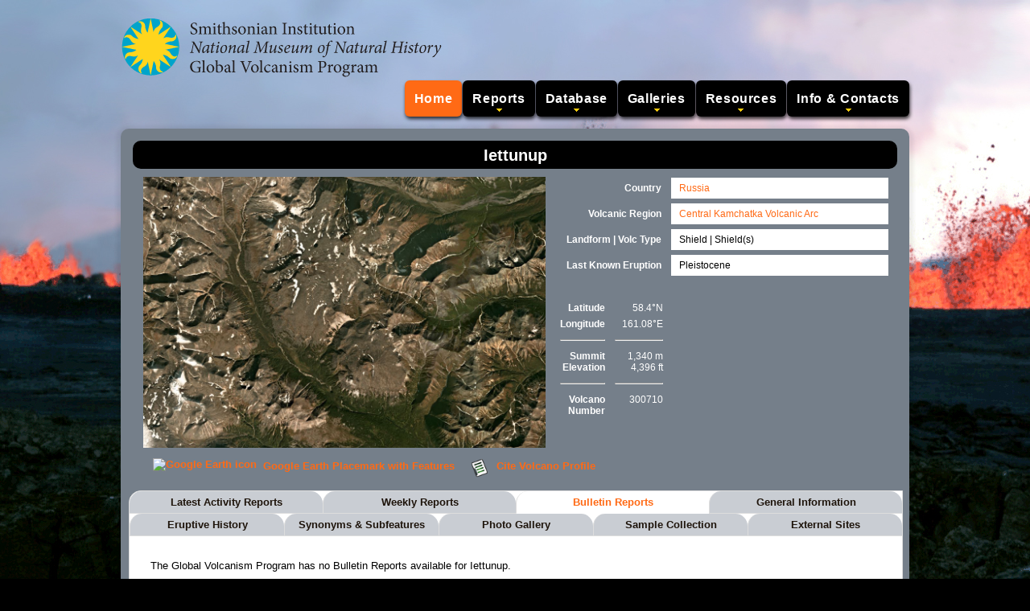

--- FILE ---
content_type: text/html;charset=UTF-8
request_url: https://volcano.si.edu/volcano.cfm?vn=300710&vtab=Bulletin
body_size: 24864
content:
<!DOCTYPE html><html lang="en">
<head>
	<title>Global Volcanism Program | Iettunup</title>
	<link rel="stylesheet" href="/includes/css/style.css" media="screen">
    <script src="/includes/js/gvp-basics.js"></script>
    <script src="/includes/js/jquery-3.7.1.js"></script>
    <script src="/includes/js/jquery-ui-1.14.1/jquery-ui.js"></script>
    
	
	
	<link rel="stylesheet" href="/includes/js/jquery-ui-1.11.4.css" media="screen">
    <meta property="og:site_name" content="Smithsonian Institution | Global Volcanism Program">
    <meta property="og:image" content="https://volcano.si.edu/gallery/photos/GVP-12639.jpg">
    <meta property="og:image:secure_url" content="https://volcano.si.edu/gallery/photos/GVP-12639.jpg">
    <meta property="og:image:type" content="image/jpeg">
    <meta property="og:image:alt" content="Photo of Iettunup">
    <meta property="og:title" content="Global Volcanism Program | Iettunup">
    <meta property="og:url" content="https://volcano.si.edu/volcano.cfm?vn=300710">
    <meta property="og:description" content="Iettunup and Lamutsky are small overlapping late-Quatenary basaltic to basaltic andesite shield-like volcanoes at the far NE end of the Sredinny Range. The summit of Iettunup is about 7 km NW of the summit cone of Lamutsky. Early geological studies in the Sredinny Range (Ogorodov et al., 1972) assigned Holocene ages based on morphology, but later work noted that these volcanoes appear younger because they have less tephra cover than those in eastern Kamchatka. Researchers such as Pevzner (2006) and Ponomareva et al. (2007) do not consider this volcano to be Holocene.">
    <meta property="og:type" content="website">
	<meta name="Keywords" content="gvp, volcano, Iettunup, Russia">
	<script>
		var currentTab = 2
		function openTab(clickedTab) {
		   var thisTab = $(".tabbed-box .taba a").index(clickedTab);
		   $(".tabbed-box .taba li a").removeClass("active");
		   $(".tabbed-box .taba li a:eq("+thisTab+")").addClass("active");
		   $(".tabbed-box .tabbed-content").hide();
		   $(".tabbed-box .tabbed-content:eq("+thisTab+")").show();
		   currentTab = thisTab;
		}
		$(document).ready(function() {
		   $(".taba li:eq(0) a").css("border-left", "none");
		   $(".tabbed-box .taba li a").click(function() {openTab($(this)); return false;});
		   $(".tabbed-box .taba li a:eq("+currentTab+")").click();
		   $(".Eruption-Accordion").accordion({heightStyle: "content", collapsible: true, active: false});
		   $('.Eruption-Accordion Eruption-AccordionHeader')
			 .off('click')
			 .click(function(){$(this).next().toggle('fast');});
		   $(".Events-Accordion").accordion({heightStyle: "content", collapsible: true, active: false});
		   $('.Events-Accordion Events-AccordionHeader')
			 .off('click')
			 .click(function(){$(this).next().toggle('fast');});
		});
    </script>
    
    
</head>

<body onload="initialize()">
<div class="header">

	


	<a href="/"><img src="/includes/images/GVP_logo.png" alt="Logo link to homepage"></a>
	
	<div class="main-nav">
		
	
	
	</div>
	
	<div class="main-nav">
	<ul class="sf-menu">
	  <li class="current"><a class="item" href="/">Home</a></li>
	  <li class="arrow"><a class="item" href="#">Reports</a>
		<ul>
		  <li><a href="/gvp_currenteruptions.cfm">Current Eruptions</a></li>	
		  <li><hr></li>
		  <li><a href="/reports_daily.cfm">Daily Volcanic Activity Report</a></li>
		  <li><a href="/reports_weekly.cfm">Weekly Volcanic Activity Report</a></li>
		  <li><a href="/reports_bgvn.cfm">Bulletin of the Global Volcanism Network</a></li>
		  
		</ul>
	  </li>
	  <li class="arrow"><a class="item" href="#">Database</a>
		<ul>
		  <li><a href="/volcanolist_holocene.cfm">Holocene Volcano List</a></li>
		  <li><a href="/search_volcano.cfm">Holocene Volcano Search</a></li>
		  <li><a href="/search_eruption.cfm">Holocene Eruption Search</a></li>
		  <li><hr></li>
		  <li><a href="/volcanolist_pleistocene.cfm">Pleistocene Volcano List</a></li>
		  <li><a href="/volcanolist_countries.cfm">Country Volcano Lists</a></li>
		  <li><a href="/volcanolist_regions.cfm">Volcanic Regions List</a></li>
		  
		  
		  <li><hr></li>
		  <li><a href="/database/webservices.cfm">Webservices</a></li>
		  <li><a href="/gvp_votw.cfm">Database Information</a></li>
		</ul>
	  </li>
	  <li class="arrow"><a class="item" href="#">Galleries</a>
		<ul>
		  <li><a href="/gallery/ImageCollection.cfm">Image Collections</a></li>
		  <li><a href="/gallery/VideoCollection.cfm">Video Collections</a></li>
		  <li><a href="/gallery/ThemeCollection.cfm">Theme Collections</a></li>
		  <li><a href="/gallery/KeywordCollection.cfm">Keyword Collections</a></li>
		  <li><hr></li>
		  <li><a href="/projects/StudentArtGallery/">Student Art Galleries</a></li>
		</ul>
	  </li>
	  <li class="arrow"><a class="item" href="#">Resources</a>
		<ul>
		  <li><a href="/faq/index.cfm">Frequent Questions</a></li>
		  <li><a href="/resource_infosources.cfm">Information Sources</a></li>
		  <li><a href="/ge/PlacemarkLinks.cfm">Google Earth Placemarks</a></li>
		  <li><a href="/resource_dynamicplanet.cfm">This Dynamic Planet</a></li>
		  
		  <li><hr></li>
		  <li><a href="/projects/sthelens40/">St. Helens 40th Anniversary (2021)</a></li>
		  
		</ul>
	  </li>
	  <li class="arrow"><a class="item" href="#">Info &amp; Contacts</a>
		<ul>
		  <li><a href="/gvp_contact.cfm">Contact Us</a></li>			
		  <li><a href="/gvp_cite.cfm">How to Cite</a></li>
		  <li><a href="/gvp_about.cfm">About GVP</a></li>
		  <li><a href="/gvp_termsofuse.cfm">Terms of Use</a></li>
		  <li><hr></li>
		  <li><a href="/faq/gvp_vnums.cfm">Volcano Numbers</a></li>
		  <li><a href="/faq/gvp_volcano_naming.cfm">Volcano Naming</a></li>
		</ul>
	  </li>
	</ul>
	</div>
</div>

<div class="vprofilemain">
      <div class="section" id="ProfilePleistocene">
      <div class="volcano-title-container"><h2>Iettunup</h2></div>
      <div class="volcano-image-container">
        
            <img class="volcano-image" src="/gallery/photos/GVP-12639.jpg" alt="Photo of this volcano"><br>
          
      </div>
      <div class="volcano-links-container">
        
          <a href="/ge/volcano_placemark.cfm?vn=300710">
            <div class="volcano-links-icon"><img src="/includes/images/favicon.ico" alt="Google Earth icon"></div>
            <div class="volcano-links-text">&nbsp; Google Earth Placemark with Features</div>
          </a>
          <a href="gvp_votw.cfm?vn=300710" target="_blank">
            <div class="volcano-links-icon"><img src="/includes/images/Rokey_Candy_Doc-icon32.png" alt="Citation icon"></div>
            <div class="volcano-links-text">&nbsp; Cite Volcano Profile</div>
          </a>
		  
          
      </div>
      <div class="volcano-info-table">
        <ul>
          <li class="shaded"><a href='volcanolist_countries.cfm?country=Russia'>Russia</a></li>
          <li class="shaded"><a href='volcanolist_regions.cfm?RegionGroup=Northwestern_Pacific_Volcanic_Regions'>Central Kamchatka Volcanic Arc</a></li>
          <li class="shaded">Shield | Shield(s)</li>
          <li class="shaded">Pleistocene</li>
        </ul>
        <ul>
          <li class="title">Country</li>
          <li class="title">Volcanic Region</li>
          <li class="title">Landform | Volc Type</li>
          <li class="title">Last Known Eruption</li>
        </ul>
      </div>
      <div class="volcano-subinfo-table">
        <ul>
          <li class="clear">58.4&deg;N</li>
          <li class="clear">161.08&deg;E</li>
          <li class="clear"><hr></li>
          <li class="clear">1,340 m<br>4,396 ft</li>
          <li class="clear"><hr></li>
          <li class="clear">300710</li>
        </ul>
        <ul>
          <li class="title">Latitude</li>
          <li class="title">Longitude</li>
          <li class="title"><hr></li>
          <li class="title">Summit<br>Elevation</li>
          <li class="title"><hr></li>
          <li class="title">Volcano<br>Number</li>
        </ul>
      </div>
      


	
	<br>
<div class="tabbed-box">
	<ul class="taba">
		<li class="widefour"><a href="volcano.cfm?vn=300710">Latest Activity Reports</a></li>
        <li class="widefour"><a href="volcano.cfm?vn=300710&amp;vtab=Weekly">Weekly Reports</a></li>
        <li class="widefour"><a href="volcano.cfm?vn=300710&amp;vtab=Bulletin">Bulletin Reports</a></li>
        <li class="widefour"><a href="volcano.cfm?vn=300710&amp;vtab=GeneralInfo">General Information</a></li>
        <li class="widefive"><a href="volcano.cfm?vn=300710&amp;vtab=Eruptions">Eruptive History</a></li>
        <li class="widefive"><a href="volcano.cfm?vn=300710&amp;vtab=Subfeatures">Synonyms &amp; Subfeatures</a></li>
        <li class="widefive"><a href="volcano.cfm?vn=300710&amp;vtab=Photos">Photo Gallery</a></li>
	 	<li class="widefive"><a href="volcano.cfm?vn=300710&amp;vtab=Samples">Sample Collection</a></li>
        <li class="widefive"><a href="volcano.cfm?vn=300710&amp;vtab=External">External Sites</a></li>
	</ul>
        
        
	 	

	
    <div class="tabbed-content">
	
        	<p>The Global Volcanism Program has no activity reports available for Iettunup.</p>
        
	</div>

	
	<div class="tabbed-content">
        
		        <p>The Global Volcanism Program has no Weekly Reports available for Iettunup.</p>
	        
	</div>
    
    
    <div class="tabbed-content">
	
        <p>The Global Volcanism Program has no Bulletin Reports available for Iettunup.</p>
    
    </div>

    
	<div class="tabbed-content">
		<table class="DivTable" role="presentation">
		  <tr>
          	<td class="DivTableLeft Wide35pct">
            	<table class="DivTable" role="presentation">
                <tbody>
				
                <tr><td colspan="2"><h5>Basic Data</h5></td></tr>
                <tr>
                	<td>
                    	<strong>Volcano Number</strong><br><br>
                        <strong>Last Known Eruption</strong><br><br>
                        <strong>Elevation</strong><br><br>
                        <strong>Latitude</strong><br>
                        <strong>Longitude</strong>
                    </td>
                	<td>
                    	300710<br><br>
                        Pleistocene<br><br>
                        1,340 m / 4,396 ft<br><br>
                        58.4&deg;N<br>
                        161.08&deg;E
                    </td>
                 </tr>    
				
                <tr><td colspan="2"><h5>Morphology</h5></td></tr>
                
                <tr><td colspan="2"><strong>Volcano Landform</strong><br>Shield</td></tr>    
                
                <tr><td colspan="2"><strong>Volcano Types</strong><br>Shield(s)</td></tr>
                
                <tr><td colspan="2"><h5>Rock Types</h5></td></tr>
                
                <tr><td colspan="2"><strong>Major</strong><br>Basalt / Picro-Basalt<br>Andesite / Basaltic Andesite</td></tr>
                
                <tr><td colspan="2"><h5>Tectonic Setting</h5></td></tr>
                <tr><td colspan="2">Subduction zone<br>Continental crust (> 25 km)</td></tr>
                
                <tr><td colspan="2"><h5>Population</h5></td></tr>
                
                <tr>
                	<td>
                    	<strong>Within 5 km</strong><br>
                        <strong>Within 10 km</strong><br>
                        <strong>Within 30 km</strong><br>
                        <strong>Within 100 km</strong>
                    </td>
                	<td>
                    	0<br>
                        0<br>
                        2<br>
                        2,905
                    </td>
                 </tr>    
        		
                </tbody>
                </table>
            </td>
			
            <td class="DivTableRight">
            	<table class="DivTable" role="presentation">
                <tbody>
                <tr><td><h5>Geological Summary</h5></td></tr>
                <tr>
                	<td>
					  <p>Iettunup and Lamutsky are small overlapping late-Quatenary basaltic to basaltic andesite shield-like volcanoes at the far NE end of the Sredinny Range. The summit of Iettunup is about 7 km NW of the summit cone of Lamutsky. Early geological studies in the Sredinny Range (Ogorodov et al., 1972) assigned Holocene ages based on morphology, but later work noted that these volcanoes appear younger because they have less tephra cover than those in eastern Kamchatka. Researchers such as Pevzner (2006) and Ponomareva et al. (2007) do not consider this volcano to be Holocene.</p>
                    </td>
                </tr>
                <tr><td><h5>References</h5></td></tr>
                <tr>
                	<td>
					  
                      <p>The following references have all been used during the compilation of data for this volcano, it is not a comprehensive bibliography.</p>
                      
                          <p>Erlich E N, 1985. (pers. comm.). </p>
                      
                          <p>Erlich E N, Gorshkov G S (eds), 1979. Quaternary volcanism and tectonics in Kamchatka. <em>Bulletin of Volcanology</em>, 42: 1-4. </p>
                      
                          <p>Ogorodov N V, Kozhemyaka N N, Vazheevskaya A A, Ogorodov A S, 1972. <em>Volcanoes and the Quaternary Volcanism of the Sredinny Ridge in Kamchatka</em>. Moscow: Nauka Pub, 190 p (in Russian). </p>
                      
                          <p>Pevzner M M, 2006. Holocene volcanism of Northern Kamchtaka: the spatiotemporal aspect. <em>Trans (Doklady) USSR Acad Sci Earth Sci</em>, 409: 648-651. <a href="https://doi.org/10.1134/S1028334X06060109" target="_blank">https://doi.org/10.1134/S1028334X06060109</a></p>
                      
                          <p>Ponomareva V V, 2001. (pers. comm.). </p>
                      
                          <p>Ponomareva V, Melekestsev I, Braitseva O, Churikova T, Pevzner M, Sulerzhitsky L, 2007. Late Pleistocene-Holocene volcanism on the Kamchatka Peninsula, northwest Pacific region. <em>In</em>: Eichelberger J, Gordeev E, Izbekov P, Kasahara M, Lees J (eds), Volcanism and Subduction: the Kamchatka Region, <em>Amer Geophysical Union, Geophysical Monograph Series</em>, 172: 165-198. <a href="https://doi.org/10.1029/GM172" target="_blank">https://doi.org/10.1029/GM172</a></p>
                      
                    </td>
                </tr>
                </tbody>
                </table>
            </td>
		  </tr>
       </table>     
	</div>

	
	<div class="tabbed-content">
        <h5>Eruptive History</h5>
        <br>
		
		
			<p>The Global Volcanism Program is not aware of any Holocene eruptions from Iettunup. If this volcano has had large eruptions (VEI &gt;= 4) prior to 12,000 years ago, information might be found on the <a href="https://www2.bgs.ac.uk/vogripa/searchVOGRIPA.cfc?method=detail&amp;id=1741" target="_blank">Iettunup page</a> in the LaMEVE (Large Magnitude Explosive Volcanic Eruptions) database, a part of the <a href="https://www2.bgs.ac.uk/vogripa/">Volcano Global Risk Identification and Analysis Project (VOGRIPA)</a>.</p>
		
	</div>

    
	<div class="tabbed-content">
    
        <p>This compilation of synonyms and subsidiary features may not be comprehensive. Features are organized into four major categories: Cones, Craters, Domes, and Thermal Features. Synonyms of features appear indented below the primary name. In some cases additional feature type, elevation, or location details are provided.</p>
        <table class="DivTable" title="Synonyms and Subfeatures table for this volcano" role="presentation">
        
            <tr>
            <td colspan="5"><br><h5>Cones</h5></td>
            </tr>
            <tr>
              <td class="Wide20pct"><strong>Feature Name</strong></td>
              <td class="Wide20pct"><strong>Feature Type</strong></td>
              <td class="Wide20pct"><strong>Elevation</strong></td>
              <td class="Wide20pct"><strong>Latitude</strong></td>
              <td class="Wide20pct"><strong>Longitude</strong></td>
            </tr>
          
          <tr><td>Lamutsky </td>
            <td>Shield volcano</td>
            <td>1198 m</td>
            <td>58&deg; 21' 0.00" N</td>
            <td>161&deg; 9' 0.00" E</td>
          </tr>
          
        </table>
        
	</div>

 	
	<div class="tabbed-content">
        <h5>Photo Gallery</h5>
        <br>
		
					<span class="linkButton-Thumb2">
						<a href="/gallery/ShowImage.cfm?photo=GVP-12639" target="_blank"><img src="/gallery/thumbs/GVP-12639.jpg" alt="Thumbnail Photo (see caption)">The Iettunup complex is comprised of two main edifices, Lamutsky just below the center of this image, and Iettunup to its NW, both shown in this September 2019 Planet Labs satellite image monthly mosaic (N is at the top; this image is approximately 24 km across).<br><br> Satellite image courtesy of Planet Labs Inc., 2019 (https://www.planet.com/).</a>
					</span>
                    
	</div>
			
	
	<div class="tabbed-content">
		<h5>Smithsonian Sample Collections Database</h5>
        <br>
	    
        	<p>There are no samples for Iettunup in the Smithsonian's NMNH <a href="https://collections.mnh.si.edu/search/ms/" target="_blank">Department of Mineral Sciences Rock and Ore collection</a>.</p>
		
	</div>

    
	<div class="tabbed-content">
		<h5>External Sites</h5>
		<table class="DivTable" role="presentation">
		
		
		<tr>
			<td style="width:25%;">
				<strong><a href="https://dataspace.copernicus.eu/browser/?zoom=12&lat=58.4000&lng=161.0800" target="_blank">Copernicus Browser</a></strong>
			</td>
			<td>
				The <a href="https://dataspace.copernicus.eu/browser/" target="_blank">Copernicus Browser</a> replaced the Sentinel Hub Playground browser in 2023, to provide access to Earth observation archives from the Copernicus Data Space Ecosystem, the main distribution platform for data from the EU Copernicus missions.
			</td>
		</tr>
		
		
		<tr>
			<td style="width:25%;">
				<strong><a href="https://www.wovodat.org/" target="_blank">WOVOdat</a></strong>
				<br>&nbsp;&nbsp;&nbsp;<a href="https://www.wovodat.org/precursor/index_unrest_devel_v6.php?vnum=300710" target="_blank">Single Volcano View</a>
				<br>&nbsp;&nbsp;&nbsp;<a href="https://www.wovodat.org/eruption/index.php#vnum=300710" target="_blank">Temporal Evolution of Unrest</a>
				<br>&nbsp;&nbsp;&nbsp;<a href="https://www.wovodat.org/precursor/index_unrest_devel_v5.php?vnum=300710" target="_blank">Side by Side Volcanoes</a>
			</td>
			<td>
				WOVOdat is a database of volcanic unrest; instrumentally and visually recorded changes in seismicity, ground deformation, gas emission, and other parameters from their normal baselines. It is sponsored by the <a href="https://wovo.iavceivolcano.org/" target="_blank">World Organization of Volcano Observatories (WOVO)</a> and presently hosted at the Earth Observatory of Singapore.
				<br><br><strong><a href="https://wovodat.org/gvmid/index.php?type=single&vd_num=300710" target="_blank">GVMID Data on Volcano Monitoring Infrastructure</a></strong> The Global Volcano Monitoring Infrastructure Database GVMID, is aimed at documenting and improving capabilities of volcano monitoring from the ground and space. GVMID should provide a snapshot and baseline view of the techniques and instrumentation that are in place at various volcanoes, which can be use by volcano observatories as reference to setup new monitoring system or improving networks at a specific volcano. These data will allow identification of what monitoring gaps exist, which can be then targeted by remote sensing infrastructure and future instrument deployments.
			</td>
		</tr>

		
		<tr>
			<td style="width:25%;">
				<strong><a href="https://ds.iris.edu/gmap/#network=*&latitude=58.4000&longitude=161.0800&maxradius=.18&matchtimeseries=true&includeoverlaps=false&level=&format=text&drawingmode=radial&planet=earth" target="_blank">IRIS seismic stations/networks</a></strong>
			</td>
			<td>
				<a href="https://www.iris.edu/hq/" target="_blank">Incorporated Research Institutions for Seismology (IRIS)</a> Data Services map showing the location of seismic stations from all available networks (permanent or temporary) within a radius of 0.18&deg; (about 20 km at mid-latitudes) from the given location of Iettunup. Users can customize a variety of filters and options in the left panel. Note that if there are no stations are known the map will default to show the entire world with a "No data matched request" error notice.
			</td>
		</tr>
		<tr>
			<td style="width:25%;">
				<strong><a href="https://www.unavco.org/data/gps-gnss/data-access-methods/dai2/app/dai2.html#boundingRadius=58.4000,161.0800,20.0;scope=Station;sampleRate=normal" target="_blank">UNAVCO GPS/GNSS stations</a></strong>
			</td>
			<td>
				Geodetic Data Services map from <a href="https://www.unavco.org/" target="_blank">UNAVCO</a> showing the location of GPS/GNSS stations from all available networks (permanent or temporary) within a radius of 20 km from the given location of Iettunup. Users can customize the data search based on station or network names, location, and time window. Requires Adobe Flash Player.
			</td>
		</tr>
		
		<tr>
			<td style="width:25%;">
				<strong><a href="https://www2.bgs.ac.uk/vogripa/searchVOGRIPA.cfc?method=detail&amp;id=1741" target="_blank">Large Eruptions of Iettunup</a></strong>
			</td>
			<td>
				Information about large Quaternary eruptions (VEI &gt;= 4) is cataloged in the <a href="https://www2.bgs.ac.uk/vogripa/view/controller.cfc?method=lameve" target="_blank">Large Magnitude Explosive Volcanic Eruptions (LaMEVE)</a> database of the <a href="https://www2.bgs.ac.uk/vogripa/" target="_blank">Volcano Global Risk Identification and Analysis Project (VOGRIPA)</a>.
			</td>
		</tr>
		
		<tr>
			<td style="width:25%">
				<strong><a href="https://www.earthchem.org/" target="_blank">EarthChem</a></strong>
			</td>
			<td>
				EarthChem develops and maintains databases, software, and services that support the preservation, discovery, access and analysis of geochemical data, and facilitate their integration with the broad array of other available earth science parameters. EarthChem is operated by a joint team of disciplinary scientists, data scientists, data managers and information technology developers who are part of the NSF-funded data facility <a href="http://www.iedadata.org/" target="_blank">Integrated Earth Data Applications (IEDA)</a>. IEDA is a collaborative effort of EarthChem and the Marine Geoscience Data System (MGDS).
			</td>
		</tr>
		</table>
	</div>
</div>
</div>

<div class="footer">
    <div class="wrapper">
        <div class="icons">
            
            
        </div>
        <div class="extra-wrap">
            <a href="https://volcano.si.edu/">Global Volcanism Program</a>&nbsp;&nbsp;&middot;&nbsp;&nbsp;<a href="https://mineralsciences.si.edu/">Department of Mineral Sciences</a>&nbsp;&nbsp;&middot;&nbsp;&nbsp;<a href="https://naturalhistory.si.edu/">National Museum of Natural History</a><br>
            <a href="https://www.si.edu/">Smithsonian Institution</a>&nbsp;&nbsp;<a href="https://www.si.edu/termsofuse/" title="Link to Copyright Notice and Terms of Use">&copy; 2013 &amp; Terms of Use</a> | <a href="https://www.si.edu/privacy/" title="Link to Privacy Notice">Privacy Policy</a>
            &nbsp;&nbsp;&middot;&nbsp;&nbsp;<script>document.write(gvpcontact);</script>&nbsp;
        </div>
    </div>
</div>





<script src="/includes/js/webtrends.js"></script>

<script>
//<![CDATA[
var _tag=new WebTrends();
_tag.dcsGetId();
//]]>
</script>
<script>
//<![CDATA[
_tag.dcsCustom=function(){
// Add custom parameters here.
//_tag.DCSext.param_name=param_value;
}
_tag.dcsCollect();
//]]>
</script>
<noscript>
<div><img alt="DCSIMG" id="DCSIMG" width="1" height="1" src="//logs1.smithsonian.museum/dcsech3ejadzpxjbxjkk5jb6g_4x8p/njs.gif?dcsuri=/nojavascript&amp;WT.js=No&amp;WT.tv=9.4.0&amp;dcssip=volcano.si.edu"></div>
</noscript>



<script async src="https://www.googletagmanager.com/gtag/js?id=G-FY6FEMEJEW"></script>
<script>
  window.dataLayer = window.dataLayer || [];
  function gtag(){dataLayer.push(arguments);}
  gtag('js', new Date());
  gtag('config', 'G-FY6FEMEJEW');
</script>
</div>
</body>
</html>


--- FILE ---
content_type: text/css
request_url: https://volcano.si.edu/includes/css/style.css
body_size: 73758
content:
/* Copied from reset.css */
abbr,acronym,applet,article,aside,audio,b,blockquote,big,body,center,canvas,caption,cite,code,command,dd,dl,div,dt,em,embed,fieldset,figcaption,figure,font,footer,form,h1,h2,h3,h4,h5,h6,header,html,i,iframe,img,ins,kbd,label,legend,li,nav,object,ol,output,p,pre,progress,q,s,samp,section,small,span,source,strike,strong,sub,sup,table,tbody,tfoot,thead,th,tr,tt,u,ul,var
{
	background:transparent;
	border:0 none;
	margin:0;
	padding:0;
	border:0;
	outline:0;
	font-size:1em;
	vertical-align:middle;
	line-height:normal;}
	
ol, ul {list-style:none;}

table, table td {padding:0;border:none;border-collapse:collapse;}
img {vertical-align:top;}
embed {vertical-align:top;}

input{
	border:1px solid #b0b0b0;
	padding:3px 5px 4px;
	color:#979797;
}
caption,cite,code,dfn,th,var {
	font-style:normal;
	font-weight:normal;
}

/* Main GVP styles */
html {height:100%; background-color: black;}
body {
	background:url(/includes/images/bg5.jpg) 50% 0 no-repeat;
	font-family: Arial, Helvetica, sans-serif;
	font-size:14px;
	color:black;
	position:relative;
	min-width:980px;
	min-height:100%;}

/* Deleted black texture in BODY and made black background in HTML */
/* Global properties - orig color #625647 was a pale brown */
.main {
	margin:0 auto; 
	position:relative; 
	width:980px; 
}

/* Basic tag settings */
p {margin-bottom:0.8em;}
p.tab, p.ic {text-align: left; text-indent: 2em; /*margin-top: -0.5em;*/}

sup {position: relative; font-size:0.8em; vertical-align: 0; bottom: 1ex;}
sub {position: relative; font-size:0.8em; vertical-align:bottom; top: 0.8ex;}
legend {display: none;}
td, th {padding: 5px; border-bottom: 1px solid #d9d9d9;}
tight {line-height: 0.5em;}

.bulletlist {font-size: medium; font-style: normal; line-height:1.5em; color: white; margin-left: 3em; margin-right: 2em; list-style-type: disc;}
.bulletlist li {font-style: normal;}

/* Getting the new tags to behave */
audio, canvas, command, details, embed, figcaption, figure, meter, output, progress, section, source, video {display: block;}
mark, rp, rt, ruby, summary {display: inline}

.clear1 {clear:both; height:0;overflow:hidden;}
/*----- txt, links, lines, titles -----*/
a {color:#FF6A15;}
a:hover, a:focus {text-decoration:none;}
.wrapper {width:100%;overflow:hidden;}
.alignright {text-align:right !important;}
.aligncenter {text-align:center !important;}
.alignleft {text-align:left !important;}
.textbold {font-weight: bold !important;}

/* Hyphenation and word-wrap settings */
p, td, td.varFigCaption {
  overflow-wrap: break-word;
  word-wrap: break-word;
  hyphens: auto;
}

/* Volcano icon special */
.volicon {vertical-align: middle; padding-bottom: 10px;}

/*********************************header*************************************/
.header {margin:0 auto; position:relative; width:980px; padding:20px 0 60px 0; z-index:99;}
.search-box {float:right;position:absolute;right:0px;top:30px;}
.search-box input {border-radius: 10px;}
.search-box .form-submit {background: url("../includes/images/search.png") no-repeat scroll 0 0 transparent;border:0 none;cursor: pointer;height:35px;padding: 0;text-indent: -9999px;width: 30px;}
.faq {float:right;position:absolute;right:270px;top:35px;color:#21170e; font-size:20px; font-weight:bold}
.smithsonian-logo {background:url(/includes/images/GVP_logo.png) 0 0 no-repeat;height:80px;width:400px;display:block;margin-left:0px;margin-bottom:12px;}
.logo {background:url(/includes/images/logo.gif) 0 0 no-repeat;display:block;height:80px;text-indent:-5000px;overflow:hidden;margin-left:2px;margin-bottom:5px;}
.main-nav {float:right;}

.SectionHeader-OutdentOrange300 {
	display: block;
	float:left;
	position:float;
	margin-left:-5px;
	color:black;
	background:#FF6A15;
	font-size:medium;
	width:300px;
	padding:0.5em 1em 0.5em 1em;
	border-top-right-radius:6px;
	border-bottom-right-radius:6px;
	border-radius:6px;
	box-shadow:1px 3px 4px rgba(0,0,0,0.75);
	font-weight:bold;
	text-align:left;
	vertical-align:middle;
	margin-bottom: 0em;
	}

.SectionHeader-Variable {
	display: inline-block;
	float:left;
	position:absolute;
	left:15px;
	color:black;
	background:#FF6A15;
	font-size: medium;
	padding:0.5em 1em 0.5em 1em;
	border-top-right-radius:6px;
	border-bottom-right-radius:6px;
	border-radius:6px;
	box-shadow:1px 3px 4px rgba(0,0,0,0.75);
	font-weight:bold;
	text-align:left;
	vertical-align:middle;
	margin-bottom: 2em;
	margin-top: -1em;
	clear: right;
	}

.SectionHeader-Full {
	display: block;
	float: left;
	color:black;
	background:#FF6A15;
	font-size: medium;
	font-weight:bold;
	text-align:justify;
	padding:0.5em 1em 0.5em 1em;
	border-top-right-radius:6px;
	border-bottom-right-radius:6px;
	border-radius:6px;
	box-shadow:1px 3px 4px rgba(0,0,0,0.75);
	vertical-align:middle;
	margin-top: 0.25em;
	margin-right: 0em;
	margin-bottom: 1em;
	margin-left: 0em;
	}

h4.gallerysectiontitle {
	display: block;
	float: left;
	color:black;
	background:#FF6A15;
	font-size: medium;
	font-weight:bold;
	text-align:left;
	padding:0.5em 1em 0.5em 1em;
	border-top-right-radius:6px;
	border-bottom-right-radius:6px;
	border-radius:6px;
	box-shadow:1px 3px 4px rgba(0,0,0,0.75);
	vertical-align:middle;
	margin-top: 0.25em;
	margin-right: 60%;
	margin-bottom: 1em;
	margin-left:-0.5em;
	}

.gallerysection {
	display: inline-block;
	font-size: medium;
	margin-top: 0em;
	margin-bottom: 1em;
	margin-left: 1em;
	margin-right: 1em;
	align: center;
	}

/*** ESSENTIAL STYLES ***/
/*** Superfish - Only being used for header menu ***/
/* Dark yellow: #ff9d0a */
/* Bright yellow: #fec50b */
/* Dark off-black: #21170e */
/* Orange: #ff6a15 */
.sf-menu {}
.sf-menu ul {position:absolute; top:-999em; width:18em; background:#fec50b;}
.sf-menu ul li {float:none;
	/*text-transform:uppercase;*/
	background:none;
	border-radius:0;
	box-shadow:none;
	margin:0;}
.sf-menu ul li:hover, .sf-menu ul li.sfHover, .sf-menu ul li.current {background:black;}
.sf-menu ul ul li {background:none !important;}
.sf-menu li.arrow a {background:url(/includes/images/menu-arrow.gif) 50% 85% no-repeat;}
.sf-menu li.arrow li a {background:none;}
.sf-menu li:hover, .sf-menu li.sfHover, .sf-menu li.current {background:#ff6a15;}
.sf-menu li.sfHover {z-index:999;}
.sf-menu li {float:left;position:relative;z-index:10;background:black;margin-left:1px;border-radius:6px;box-shadow:1px 3px 4px rgba(0,0,0,0.75);}
.sf-menu a {
	display:inline-block;
	color:white; 
	font-size: 16px;
	font-weight:bold;
	line-height:45px;
	letter-spacing: 0.04em;
	text-decoration:none; 
	padding:0 0.75em;}
.sf-menu ul li {margin: 0.4em 0;}
.sf-menu ul a {color:black; 
	font-size:small; 
	line-height:1.4em; 
	letter-spacing: 0.01em;
	padding:0.4em 1em 0.4em 1em;}
.sf-menu li:hover ul, .sf-menu li.sfHover ul {left:0;top:45px;z-index:999;}
ul.sf-menu li:hover li ul,ul.sf-menu li.sfHover li ul {top:-999em;}
ul.sf-menu li li:hover ul, ul.sf-menu li li.sfHover ul {left:18em;top:0;}
.sf-menu ul li.sfHover li a {color:#fff;}
.sf-menu ul a:hover, .sf-menu ul li.sfHover a, .sf-menu ul li.current a {color:#fff;}

/********************** Content ************************/
.section#content 
{	padding:20px;
	background: rgb(20, 19, 19); /* default color */
	background: rgba(0, 0, 0, 0.5); /* rgba for transparency */
	box-shadow:0px 2px 5px 5px rgba(0,0,0,0.07);
	border-radius: 10px;
}

.section#ProfileHolocene
{	
	padding:10px;
	background-color:#4E555C; /* darker gray */
	border-color: #4E555C;
	box-shadow:0px 2px 5px 5px rgba(0,0,0,0.07);
	border-radius: 10px;
}
.section#ProfilePleistocene
{	
	padding:10px;
	background-color:#757f8a; /* lighter gray */
	border-color: #757f8a;
	box-shadow:0px 2px 5px 5px rgba(0,0,0,0.07);
	border-radius: 10px;
}
.section b {font-size: inherit}

.content-container
{
	padding-top: 20px;
	padding-right: 0px;
	background: #4E555C; /* darker gray */
	box-shadow: 0px 2px 5px 5px rgba(0,0,0,0.07);
	border-radius: 10px;
	width: 100%;
	height: 100%;
	min-height: 400px;
}
.content-container p
{
	font-size:medium;
	padding:0.25em 1em 0.25em 1em;
	color:white;
}

.content-container-white {
	background:white;
	box-shadow:0px 2px 5px 5px rgba(0,0,0,0.07);
	border-radius: 10px;
	width: 97%;
	height: 100%;
	padding:1em 1em 0em 1em;
	}
.content-container-white b {font-size:inherit;}

/*** pagination ****/
.paginate{
padding: 2px;
}

.paginate ul{
margin-right: 20px;
padding: 0px;
text-align: right; /*Set to "right" to right align pagination interface*/
font-size: 15px;
}

.paginate li{
list-style-type: none;
display: inline;
padding-bottom: 10px;
font-size:12px;
}

.paginate a, .paginate a:visited{
padding: 0px 3px 0px 3px;
border: 1px solid #ffffff;
text-decoration: none; 
color: #ffffff;
}

.paginate a:hover, .paginate a:active{
border: 1px solid #ffffff;
color: #fff;
background-color: #E9BB01;
}

.paginate a.currentpage{
background-color: #E9BB01;
/*color: #625647 !important;*/
/*border-color: #625647;*/
font-weight: bold;
cursor: default;
}

.paginate a.disablelink, .paginate a.disablelink:hover{
background-color: #d5d5cb;
cursor: default;
color: #d5d5cb;
border-color: #d5d5cb;
font-weight: normal !important;
}

.paginate a.prevnext{font-weight: bold;}
/*** End pagination ***/

/*** tableless tables was width: 736px; ****/
.WideDivTableGray {
 font-family: Arial, Helvetica, sans-serif;
 font-size: 11px;
 background-color: #4E555C;
 margin-bottom: 5px;
}

.DivTable {
	width: 100%;
	text-align:left;
	margin-bottom: 3em;
	/** border: 0px solid #21170E;
	box-shadow:0px 2px 5px 5px rgba(0,0,0,0.07);
	border-radius: 10px 10px 10px 10px; **/
	line-height:100%;
	vertical-align: top;
}
.DivTable .th {
 background-color: #21170E;
 box-shadow:0px 2px 5px 5px rgba(0,0,0,0.07);
 border-top-right-radius:10px;
 border-top-left-radius:10px;
height:32px;
}

.DivTable thead th {
	font-weight:bold;
	vertical-align: middle;
	background-color:#E8E8E8;
	border-bottom: thin solid #000;
	padding-bottom: 0.5em;
	padding-top: 0.5em;
	padding-left: 0.5em;
	color:#000;
}
.DivTable tbody td {
	padding-left: 1em;
	padding-right: 1em;
	padding-bottom: 0.5em;
	padding-top: 1em;
	background:#fff; 
	color:#000;
}

.DivTable .tr {
 height:32px;
 background-color:#ffffff;
}

.DivTable .tr:nth-child(odd) {
 background-color: #eee;
 height:32px;
}
.DivTable .td1 {
 float: left;
 padding-left: 10px;
 padding-bottom: 2px;
 padding-top: 2px;
 width:125px;
 font-size: 11px;
 line-height:13px;
}

.DivTable .td2 {
 float: left;
 padding-left: 5px;
 padding-bottom: 2px;
 padding-top: 2px;
 width:180px;
  font-size: 11px;
  line-height:13px;
}

.DivTable .td3 {
 float: left;
 padding-left: 5px;
 padding-bottom: 2px;
 padding-top: 2px;
 width:130px;
 font-size: 11px;
 line-height:13px;
}
.DivTable .td1 a {font-size: 12px;}
.DivTable .td4 {
 float: left;
 padding-left: 5px;
 padding-bottom: 2px;
 padding-top: 2px;
 width:140px;
 font-size: 11px;
 line-height:13px;
}

.DivTable .td5 {
 float: left;
 padding-left: 5px;
 padding-bottom: 2px;
 padding-top: 2px;
 width:160px;
 font-size: 11px;
 line-height:13px;
}

.DivTable .td6 {
 float: left;
 padding-left: 5px;
 padding-bottom: 2px;
 padding-top: 2px;
 width:40px;
 line-height:13px;
 font-size: 11px;
}

.DivTable .td7 {
 float: left;
 padding-left: 5px;
 padding-bottom: 2px;
 padding-top: 2px;
 width:200px;
 line-height:13px;
}

.DivTable .td8 {
 float: left;
 padding-left: 5px;
 padding-bottom: 2px;
 padding-top: 2px;
 width:175px;
 font-size: 11px;
 line-height:13px;
}

.DivTable .td9 {
 float: left;
 padding-left: 5px;
 padding-bottom: 2px;
 padding-top: 2px;
 width:230px;
}
.DivTableLeft {vertical-align: top;}
.DivTableRight {vertical-align: top;}

.Wide5pct {width: 5%;}
.Wide10pct {width: 10%;}
.Wide17pct {width: 17%;}
.Wide20pct {width: 20%;}
.Wide24pct {width: 24%;}
.Wide28pct {width: 28%;}
.Wide35pct {width: 35%;}

.TablePlain {
	display: table;
	width: 100%;
	border-collapse: collapse;
	overflow: hidden;
	background-color:#4E555C;
	box-shadow: none !important;
}
.TablePlain table {
	display: table; 
	margin-bottom:2em; 
	font-size: medium;
	text-align: left;
	background-color:#4E555C; 
	}
.TablePlain table td {
	padding: 0.5em 1em 0.5em 1em;
	background:#4E555C;
}
.TablePlain table td a {
	font-size: medium;
	vertical-align: middle;
	text-align: left;
}

/* Accodrion Styles */

.eruption-accordion table,
#deformation-accordion table,
#emission-accordion table {
  border: 0px !important;
  box-shadow: none !important;
  border-radius: 0 !important;
  margin-bottom: 1.5em;
  width: 100%;
}

#deformation-accordion table tr:nth-child(2n+2) td,
#emission-accordion table tr:nth-child(2n+2) td {
    background-color: #dddddd;
}

#deformation-accordion table td,
#emission-accordion table td {
    background-color: #eeeeee;
}

.Eruption-AccordionHeader {
color: crimson;
font-weight: bold;
}
.Eruption-AccordionContent {
	padding: 0 0 0 32px; 
	border:0;
	background-color: #dddddd;
}
.TableEruption {
	color: darkblue;
}

.TableEruption table {
	width:100%; 
	border: 0px !important;
	box-shadow:none !important;
	border-radius:0 !important;
	margin-bottom: 1.5em;
}
.TableEruption table td {
    /*background-color: #dddddd;*/ /*medium gray*/
    background-color: #eeeeee;
}

.EpisodeTable table {
	width: 100%; 
	margin: 1.5em 0 0 0;
	font-size: small;
}
.EpisodeTable table thead tr {
	height: 1.2em;
}
.EpisodeTable table thead th {
    background-color: #eeeeee;
	color: black;
	font-weight: bold;
	font-size: 110%;
	padding: 0.1em 0 0.2em 0.3em;
	vertical-align: middle;
	text-align: left;
	border: none;
	height: 1em;
}
.EpisodeTable table thead td {
    background-color: #eeeeee;
	color: black;
	font-weight: normal;
	padding: 0.1em 0 0.2em 0.3em;
	vertical-align: top;
	text-align: left;
}
.EpisodeTable table tbody tr {
    background-color: #eeeeee;
	height: 0.5em;
}
.EpisodeTable table tbody td {
    background-color: #eeeeee;
	font-size: small;
	vertical-align: top;
	text-align: left;
	padding: 0 0 0 0;
}
.DVAR-Events-AccordionHeader {
    background-color: #eeeeee;
	text-align: left;
	font-weight: bold;
	font-size: medium;
	padding: 0.5em 0 0.5em 0.5em;
}
.Events-AccordionHeader {
	text-align: left;
	font-weight: bold;
	font-size: small;
	margin: 1em 0 0 4em;
}
.EventsTable table {
	width: 100%; 
	margin: -0.5em 0 0 -0.5em;
	font-size: small;
}
.EventsTable table thead tr {
	height: 1.6em;
}
.EventsTable table thead th {
    background-color: white;
	color: black;
	font-weight: bold;
	font-size: 100%;
	padding: 0 0 0 0;
	vertical-align: top;
	text-align: left;
	border: none;
	height: 1.6em;
}
.EventsTable table thead td {
    background-color: white;
	color: black;
	font-weight: normal;
	padding: 0 0 0 0;
	vertical-align: top;
	text-align: left;
}
.EventsTable table tbody tr {
	height: 1em;
}
.EventsTable table tbody td {
	font-size: small;
	vertical-align: top;
	text-align: left;
	padding: 0.2em 0 0.1em 0;
}

.TableFAQ {
	margin-top: 15px;
	margin-right: 20px;
	margin-left: 20px;
	border-collapse: collapse;
	overflow: hidden;
	background-color:#4E555C;
}
.TableFAQ table {width:100%; margin-bottom:20px; background-color:#4E555C;}
.TableFAQ table td {
	color: black;
	font-size: small;
	vertical-align: middle;
	text-align: left;
	padding: 0.5em 0 0.5em 0.5em;
	background:#4E555C;
}
.TableFAQ table td a {
	font-size: small;
	vertical-align: middle;
	text-align: left;
	padding: 0.5em 0 0.5em 0.5em;
}
.TableFAQ table tr:nth-child(odd) {
	height:32px;
	background-color: #fff;
}
.TableFAQ table tr:nth-child(even) {
	height:32px;
	background-color: #fff;
}
.FloatLeft {width:50%; float: left;}

.TableSearchResults#WVAR20 table {width:100%; margin-bottom:20px; float: right;}
.TableSearchResults {
	display: block;
	width:98%;
	border-collapse: collapse;
	overflow: hidden; 
	text-decoration:none;
}
.TableSearchResults table {
	width:100%; 
	/*margin: 0.5em 0.5em 0.5em 0.5em;*/
	margin: 1em 1em 1em 1em;
}
.TableRegionsList table {
	width:100%; 
	margin: 2em 1em 2em 1em;
	background: #e5e3e2;}
.TableSearchResults a {text-decoration: none;}
.TableSearchResults a:hover {text-decoration: underline;}
.TableSearchResults table thead th {
	background-color: black;
	color: white;
	font-weight: bold;
	font-size: medium;
	padding: 0.4em 0.6em 0.4em 0.4em;
	vertical-align: middle;
	text-align: left;
}
.TableRegionsList table thead th {
	background-color: black;
	color: white;
	font-weight: bold;
	font-size: small;
	padding: 0.4em 0 0.4em 0.4em;
	vertical-align: middle;
	text-align: left;
}
.TableSearchResults table tbody tr {
	height: 0.4em;
	background-color:#ffffff;
}
.TableSearchResults table td {
	color: black;
	font-size: small;
	vertical-align: middle;
	text-align: left;
	padding: 0.4em 0 0.4em 0.4em;
}
.TableSearchResults table td a {
	font-size: small;
	font-weight: bold;
	vertical-align: middle;
	text-align: left;
	padding: 0.4em 0 0.4em 0.4em;
}
.TableSearchResults table tbody tr:nth-child(odd) {
	background-color:#DDDDDD;
}
	/*background-color: #C9CDD3;*/

#InfoSources table tr:nth-child(odd) {
	background-color: white;
}

.DivTableSearch {
 width: 100%;
 border: 0px solid #21170E;
 border-radius: 10px;
 line-height:100%;
}
.DivTableSearch .th {
 background-color: #21170E;
 color: #fff;
 font-weight: bold;
 border-bottom: 1px dotted #21170E;
 border-top-right-radius:10px;
 border-top-left-radius:10px;
height:32px;
}
.DivTableSearch .tr {
 height:32px;
 background-color:#ffffff;
}

.DivTableSearch .tr:nth-child(odd) {
 background-color: #eee;
 height:32px;
}
.DivTableSearch .td1 {
 float: left;
 padding-left: 10px;
 padding-bottom: 2px;
 padding-top: 2px;
 width:125px;
 font-size: 12px;
 line-height:13px;
}

.DivTableSearch .td2 {
 float: left;
 padding-left: 5px;
 padding-bottom: 2px;
 padding-top: 2px;
 width:130px;
  font-size: 11px;
  line-height:13px;
}

.DivTableSearch .td3 {
 float: left;
 padding-left: 5px;
 padding-bottom: 2px;
 padding-top: 2px;
 width:130px;
 font-size: 12px;
 line-height:13px;
}
.DivTableSearch .td1 a {
	font-size: 12px;
	line-height:100%;
}
.DivTableSearchs .td4 {
 float: left;
 padding-left: 5px;
 padding-bottom: 2px;
 padding-top: 2px;
 width:140px;
 font-size: 12px;
 line-height:13px;
}

.DivTableSearch .td5 {
 float: left;
 padding-left: 5px;
 padding-bottom: 2px;
 padding-top: 2px;
 width:63px;
 font-size: 12px;
 line-height:13px;
}

.DivTableSearch .td6 {
 float: left;
 padding-left: 5px;
 padding-bottom: 2px;
 padding-top: 2px;
 width:40px;
 line-height:13px;
 font-size: 12px;
}

.DivTableSearch .td7 {
 float: left;
 padding-left: 5px;
 padding-bottom: 2px;
 padding-top: 2px;
 width:200px;
 line-height:13px;
}

.DivTableSearch .td8 {
 float: left;
 padding-left: 5px;
 padding-bottom: 2px;
 padding-top: 2px;
 width:175px;
 font-size: 12px;
 line-height:13px;
}
.DivTableSearch .td9 {
 float: left;
 padding-left: 5px;
 padding-bottom: 2px;
 padding-top: 2px;
 width:230px;
}
/***** End tableless tables *****/

/*** Weekly Report tables ****/
.WeeklyArchiveTable table tr {
	font-size: small;
	font-family: Arial, Helvetica, sans-serif;
	line-height: 1.2em;
	font-weight: bold; 
}
.WeeklyTable {
	overflow: hidden; 
	border: 1px solid #000000; 
	border-radius: 10px;
	margin-left: 20%;
	margin-right: 20%;
	 }
.WeeklyTable table { 
	border-collapse: collapse;
	width: 100%; 
	}
.WeeklyTable table td, .WeeklyTable table th {padding-bottom: 0em;}
.WeeklyTable table thead th {
	background:-webkit-gradient( linear, left top, left bottom, color-stop(0.05, black), color-stop(1, #FF4E21) );
	background:-moz-linear-gradient( center top, black 5%, #FF4E21 100% );
	color: white; 
	font-weight: bold; 
	} 
.WeeklyTable table thead th:first-child { border-left: none; }
.WeeklyTable table tbody td:first-child { border-left: none; }
.WeeklyTable table tbody tr:last-child td { border-bottom: none; }
.WeeklyTable table tbody tr:nth-child(even) {
	background: #eee;
}

.tablereport {
 width: 500px;
 border: 0px solid #21170E;
 border-radius: 10px;
}
.tablereport .th {
 background-color: #21170E;
 color: #fff;
 font-weight: bold;
 border-bottom: 1px dotted #21170E;
 border-top-right-radius:10px;
 border-top-left-radius:10px;
height:25px;
}
.tablereport .tr {
 height:35px;
 background-color:#ffffff;
}

.tablereport .tr:nth-child(odd) {
 background-color: #eee;
 height:35px;
}

.tablereport .td2 {
 float: left;
 padding-left: 5px;
 padding-bottom: 2px;
 padding-top: 10px;
 width:180px;
 line-height:15px;
}

.tablereport .td4 {
 float: left;
 padding-left: 5px;
 padding-bottom: 2px;
 padding-top: 10px;
 width:100px;
 line-height:15px;
}
.tptable .th {
 background-color: #21170E;
 color: #fff;
 font-weight: bold;
 border-bottom: 1px dotted #21170E;
 border-top-right-radius:10px;
 border-top-left-radius:10px;
height:25px;
}
.tptable .tr {
 height:300px;
 
}
.tptable .td {
 float: left;
 padding-left: 10px;
 padding-bottom: 2px;
 padding-top: 15px;
 width:180px;
 background-color:#4E555C;
}

.tptable .td1 {
 float: left;
 padding-left: 10px;
 padding-bottom: 20px;
 padding-top: 2px;
 width:850px;
}

.tptable .td2 {
 float: left;
 padding-left: 10px;
 padding-bottom: 2px;
 padding-top: 15px;
 width:700px;
 line-height: 20px;
 background-color:#ffffff;
 border: 0px solid #21170E;
 border-radius: 10px;
}

.tptable {
 width: 900px;
 height: 4830px;
}
.tptable .th {
 background-color: #21170E;
 color: #fff;
 font-weight: bold;
 border-bottom: 1px dotted #21170E;
 border-top-right-radius:10px;
 border-top-left-radius:10px;
height:25px;
}

.ptable .th {
 background-color: #21170E;
 color: #fff;
 font-weight: bold;
 border-bottom: 1px dotted #21170E;
 border-top-right-radius:10px;
 border-top-left-radius:10px;
height:25px;
}
.ptable .tr {
 height:300px;
 
}

.ptable .td {
 float: left;
 padding-left: 10px;
 padding-bottom: 2px;
 padding-top: 15px;
 width:180px;
 background-color:#4E555C;
}

.ptable .td1 {
 float: left;
 padding-left: 10px;
 padding-bottom: 20px;
 padding-top: 2px;
 width:850px;
}

.ptable .td2 {
 float: left;
 padding-left: 10px;
 padding-bottom: 2px;
 padding-top: 15px;
 width:700px;
 line-height: 20px;
 background-color:#ffffff;
 border: 0px solid #21170E;
 border-radius: 10px;
}

.ptable {
 width: 900px;
 height: 960px;
}
.ptable .th {
 background-color: #21170E;
 color: #fff;
 font-weight: bold;
 border-bottom: 1px dotted #21170E;
 border-top-right-radius:10px;
 border-top-left-radius:10px;
height:25px;
}
.innertable .tr {
 height:200px;
 
}

.innertable .td {
 float: left;
 padding-left: 5px;
 padding-bottom: 15px;
 padding-right: 15px;
 padding-top: 0px;
 width:300px;
 background-color:#fff
}

.innertable .td2 {
 float: left;
 padding-left: 15px;
 padding-bottom: 0px;
 padding-top: 5px;
 padding-right: 10px;
 width:345px;
 line-height: 20px;
 background-color:#ffffff;
 border: 0px solid #21170E;
}

.innertable .td4 {
 float: left;
 padding-left: 15px;
 padding-bottom: 0px;
 padding-top: 5px;
 padding-right: 10px;
 width:645px;
 line-height: 20px;
 background-color:#ffffff;
 border: 0px solid #21170E;
}
.innertable .td3 {
 float: left;
 padding-left: 5px;
 padding-bottom: 15px;
 padding-top: 15px;
 width:655px;
 background-color:#fff
}

.innertable .td5 {
 float: left;
 padding-left: 15px;
 padding-bottom: 0px;
 padding-top: 5px;
 padding-right: 10px;
 width:655px;
 line-height: 20px;
 background-color:#ffffff;
 border: 0px solid #21170E;
}

.innertable .td6 {
 float: left;
 padding-left: 5px;
 padding-bottom: 15px;
 padding-right: 15px;
 padding-top: 0px;
 width:200px;
 background-color:#fff
}

.innertable .td7 {
 float: left;
 padding-left: 5px;
 padding-bottom: 15px;
 padding-right: 15px;
 padding-top: 0px;
 width:450px;
 background-color:#fff
}
/******For search results *****/
.TabSubheader {
	padding:5px 5px 5px 5px;
	background:#E0E0E0;
	border-radius: 10px;
	width:99%;
	height:3em;
	margin-left:0;
	margin-bottom:1em;
	margin-right:-10em;
	color:black;
}
.TabSubheader .text {
	padding:5px;
	width:300px;
	margin-left:5px;
	margin-right:5px;
	margin-top:8px;
	color:black;
}
.TabSubheader .text p {
	 color:black;
	line-height:13px;
	font-weight:bold;
}

.TabSubheaderButton {
	float:right;
	position:absolute;
	right:70px;
	margin-top:-47px;
}
.alertbar
{
	padding:5px 5px 5px 5px;
	background:#333;
	box-shadow:0px 2px 5px 5px rgba(0,0,0,0.07);
	border-radius: 10px;
	width:730px;
	height:40px;
	margin-left:20px;
}
.alertbar .text {
	padding:5px;
	background:black;
	box-shadow:0px 2px 5px 5px rgba(0,0,0,0.07);
	border-radius: 10px;
	width:550px;
	margin-left:45px;
}
.alertbar .text p {
	color:#E9BB01;
	line-height:13px;
}
.alertbar .icon {
	background:url(/includes/images/process.png) 0 0 no-repeat;
	display:block;
	height:32px;
	width:450px;
	overflow:hidden;
	margin-left:12px;
	margin-top:3px;
}
.buttonex {
	float:right;
	position:absolute;
	right:60px;
	top:85px;
}
.buttonex1 {
	float:right;
	position:absolute;
	right:240px;
	top:85px;
}
.resultscontent {
	padding:15px 0;
	background:#4E555C;
	box-shadow:0px 2px 5px 5px rgba(0,0,0,0.07);
	border-radius: 10px;
	width:780px;
	margin-left:165px;
	margin-top:0px;
	height:100%;
}
.resultscontent .sectionhead
{
	margin-left:20px;
	color:#FEC50B;
	font-size:18px;
}
.navcontent {
	padding:15px 0;
	background:#4E555C;
	box-shadow:0px 2px 5px 5px rgba(0,0,0,0.07);
	border-radius: 10px;
	width:150px;
	margin-left:20px;
	margin-top:20px;
	float:left;
	min-height:250px;
}
.navcontent p {
	margin-left:15px;
	color: #ffffff;
}
.navcontent .icon {
	margin-left:20px;
	margin-top:0px;
	float:left;
}
.navcontent p a {
	margin-left:5px;
	margin-top:5px;
	vertical-align:bottom;
	font-weight:bold;
	font-size:15px;
	color:#FEC50B;
}

/*  Header styles */
h1, h2, h3, h4, h6, h7 {margin:0 0 16px; line-height:1.2em; color:#1e140b; letter-spacing:-1px;}
h1 {font-size:40px;letter-spacing:-1px; color:#FF6A15;}
h1 strong {font-size:64px;line-height:1.2em;}
h2 {font-size:25px;margin:0 0 30px;}
h3 {font-size:25px;color:#FF6A15;} 
h3.margin-top {margin-top:13px;text-indent:10px;display:block;}
h4 {
	font-size:medium;
	letter-spacing:normal;
	color:#fff;
	background:black;
	padding:0.5em 0.8em;
	border-radius:6px;
	text-align:left;
	margin:0;}
h5 {
	font-size:medium;
	letter-spacing:normal;
	color:#fff;
	background:black;
	padding:0.5em 0.8em;
	border-radius:6px;
	text-align:left;
	margin:0;}
/* H6 orange text is ff6a15 */
h6 {font-size:medium; color:black; letter-spacing: normal; line-height:1.2em; margin:0 0 10px;}
h6.e3 {margin-left:1em; color: #ff6a15; letter-spacing: normal;}

.pdf {line-height:25px;}
.pdf img {vertical-align:middle;margin-right:10px;}
.blocks {margin:0 auto 30px;overflow:hidden;width:984px;}
.scroll {overflow:auto; height:180px; position:relative;}
.padding-right {padding-right:17px;}
.box-news {overflow:hidden; padding:27px 20px 34px 20px;}
.box-news h3 {font-size:24px; line-height:1.2em; color:#484645; margin-bottom:5px; text-transform:none;}
.box-news h6 {font-size:12px; color:#00c4ff; text-transform:uppercase; margin-bottom:6px; font-style:normal;}
.link {font-weight:bold;color:black;}
.link:hover {color:#000;text-decoration:underline;}
.welcome {font-size:40px;color:#FF6A15; float:left; text-align:left;}

/** New Activity Home Page list **/
.HomeBulletinBox {
	float:left;
	width:280px;
	border: 15px solid rgb(54, 48, 48); /* default color */
	border: 15px solid rgba(0, 0, 0, 0.5); /* rgba for transparency */
	border-radius: 10px; 
	background:#4E555C;
	margin-right: 15px;
	}
.HomeIntroBox {
	float:right;
	width:645px;
	}
.HomeIntroBox p {
	color: #FFF;
	margin-bottom:30px;
	font-size:20px;
	line-height:25px;
	letter-spacing:0px;
	font-weight:bold;
	}
.HomeQuestionsBox {
	float:right;
	width:625px;
	border: 15px solid rgb(54, 48, 48); /* default color */
	border: 15px solid rgba(0, 0, 0, 0.5); /* rgba for transparency */
	border-radius: 10px;
	background:#4E555C;
	margin-bottom: 2em;
	margin-top: -1em;
	}

.HomeActivityBox {
	float:right;
	width:279px;
	min-height:372px;
	border: 15px solid rgb(54, 48, 48); /* default color */
	border: 15px solid rgba(0, 0, 0, 0.5); /* rgba for transparency */
	border-radius: 10px;
	height:356px;
	margin-top: -1px;
	margin-right: 1px;
	}
.HomeList {
	background:#4E555C;
	padding:7px;
	}
.HomeList li {
	color:white;
	text-decoration:none;
	text-transform:none;
	padding:0 4px 8px 4px;
	font-size:12px;
	line-height:20px;
	}
.HomeList li a {
	padding:5px 0px 10px 21px;
	background:url(/includes/images/volcano_icon_16.ico) 0 4px no-repeat;
	text-decoration:underline;
	text-transform:none;
	font-weight:bold;
	color:#ff6a15;
	font-size:12px;
	line-height:20px;
	}
.HomeList li a:hover {text-decoration:none;}
.HomeListText {text-transform:none;}

.news span.date {font-size:20px;color:#ff6a15;line-height:1.2em;display:block;margin-bottom:10px;}
.news {color:#b8b8b8}	
	dl.info {line-height:24px;}
	dl.info dt {font-weight:normal; color:#7d7d7d;}
	dl.info dd {margin:0; padding:0;}
	dl.info span {float:left; width:62px;}
	figure {}
	figure figcaption {
		color:#000;
		font-size:18px;
		line-height:33px;
		text-align:center;		
		background:#fece0e;
		position:absolute;
		z-index:3;
		bottom:0;
		left:0;
		width:100%;
		font-weight:bold;text-transform:uppercase;
	}
figure figcaption .padding {padding:10px 15px;overflow:hidden;}
figure figcaption .extra-wrap {text-align:left;}
	
/******************** Footer ******************/
div.footer {
	width:980px;
	margin:0 auto;
	padding:20px 0 32px;
	position:relative;
	overflow:hidden;
	color:#ff6a15;
	background-color:black;
	text-transform:uppercase;
	font-size:medium;
	line-height:1.5em;
}
div.footer span {color:#e9bb01;}
div.footer a {color:#ff6a15; text-decoration:none;}
div.footer a:hover {color:#fff;}
div.footer .icons {float:right;}
div.footer .icons strong {font-weight:normal;margin-right:10px;display:inline-block;}

/* Left & Right alignment */
pre, tt  { font:1em 'andale mono', 'lucida console', monospace; line-height:1.5; display:block;}
pre      { white-space:pre; margin-bottom: 1.5em;}

.border-left {border-left:1px solid #d6d6d6;}
.top1 { float:right;padding:0 0 0 13px;color:#5aa903;text-decoration:none;}
.top1:hover {color:#000;}

/* News style*/
.news {padding-bottom:18px;}
	.news li {
		position:relative;
		padding:0 0 25px 70px;
		color:#000;
		height:1%;
	}
	.news li p.date {
		position:absolute;
		left:0;
		top:3px;
		background:#666;
		width:59px;
		height:69px;
		font-size:25px;
		line-height:64px;
		color:#fff;
		text-align:center;
		font-weight:bold;
		}
	.news li a.title {
		display:block;
		color:#8e8d8b;
		text-transform:uppercase;
		font-size:11px;
		margin-bottom:.5em;
		}
	
/* Ordered list style */
ol {}
	ol li {
		list-style-type:decimal;
		list-style-position:inside;
		font-weight:bold;
		padding-bottom:11px;
		color:#191001;
		}
		ol li a {color:#191001; font-weight:normal; text-decoration:none;}
		ol li a:hover {color:#5bb609;}

/* Definition list style */
dl dt { 
	font-weight:bold;
	}
dl dd {
	margin-bottom:1.5em;
	 padding-left:50px;
	}
dl.contacts {overflow:hidden; margin-bottom:20px;}
dl.contacts dt {color:#625647;margin-bottom:20px;}
dl.contacts dd {padding:0; margin:0;}
dl.contacts span {display:inline-block; width:68px;}
dl.contacts a {font-weight:bold;color:#625647;text-decoration:none;}
dl.contacts a:hover {text-decoration:underline;}

/* Table styling */
thead th {
 background-color: #21170E;
 color: #fff;
 font-weight: bold;
 border-bottom: 1px dotted #21170E;
	}
table  { 
	/*box-shadow:0px 2px 5px 5px rgba(0,0,0,0.07);
	border-top-right-radius:10px;
	border-top-left-radius:10px;*/
	text-align:left;	
	padding:13px 15px;
	background:#e5e3e2;
	border:0px;
	}
table tr {
 background-color: #e5e3e2;
 height:32px;
}
table tr:nth-child(odd) {
 background-color: #eee;
 height:32px;
}
	
.list {float:right; padding-top:18px;}
.list li {float:left; font-size:13px; padding-left:10px; font-weight:bold; color:#00c4ff;}
.list li a {color:#00c4ff; padding-left:10px;} 
.list li a:hover {color:#000; text-decoration:underline;} 

/* Lightbox image */
.lightbox-image {
	position:relative;
	overflow:hidden;
	display:inline-block;
	}
	.lightbox-image img {
		position:relative;
		z-index:2;
		}
	.lightbox-image span {
		display:block;
		position:absolute;
		left:0;
		top:0;
		width:100%;
		height:100%;
		background:url(../includes/images/magnify.png) no-repeat 50% 50%;
		z-index:1;
		}

/* Pagination */
.pagination {
	display:block;
	width:100%;
	overflow:hidden;
	}
	.pagination a {
		float:left;
		font-size:11px;
		color:#000;
		text-decoration:none;
		text-transform:uppercase;
		line-height:31px;
		padding-left:14px;
		}
	.pagination a:hover {
		text-decoration:underline;
		}
		.pagination ul {
			float:left;
			padding:0 3px 0 18px;
			}
			.pagination ul li {
				float:left;
				padding-left:1px;
				margin-right:1px;
				padding:0 0 0 0 !important;
				background:none !important;
				}
			.pagination ul li span {
				width:31px;
				float:left;
				text-align:center;
				color:#000;
				}
				.pagination ul li a {
					font-size:15px;
					color:#000;
					text-decoration:none;
					width:31px;
					line-height:31px;
					height:31px;
					text-align:center;
					background:#e9e9e9;
					padding:0;
					}
				.pagination ul li a:hover {
					background:#19b6c5;
					text-decoration:none;
					color:#fff;
					}

/* Other */
.img-box { 
	width:100%; 
	overflow:hidden; 
	padding-bottom:20px;
	}
	.img-box img.fleft {
		float:left;
		margin-right:15px;
	}
	
.extra-wrap { 
	overflow:hidden;
	}

.homepage-news { 
	overflow:hidden;
	font-size:15px;
	line-height:15px;
	}	
	
/* Forms */
/* Forms default */
input, select, textarea { 
	color:#fec50b;
	background:black;
	font-size:13px;
	vertical-align:top;
	font-weight:normal;
	padding:5px;
	margin:0;
	}

#search {background:#fff;border-radius:5px;padding:2px 5px 3px;border:1px solid #dadada;width:247px;}
#search input {background:none;border:none;line-height:25px;height:25px;padding:0 4px;width:205px;}
#search a {display:inline-block;background:url(../includes/images/search-button.gif) 0 0 no-repeat;width:31px;height:25px;}
#search a:hover {color:#5bb609;}

.current-map-container {
		float:right;
		position:float;
		border:2px solid black;
		margin:0.5em 1.5em 0.5em 2em;
		height:300px;
		width:500px;
		text-align:left;
		overflow:hidden;
		}
#map_canvas {
		width:520px;
		height:300px;
		margin-bottom:0px;
		text-align:center;
		}
#map_canvas_large {
		width:1040px;
		height:600px;
		margin:0.5em 0.5em 0.5em 0.5em;
		text-align:left;
		}
.current-map-container-large {
		border:2px solid black;
		margin:0.5em 0.5em 0.5em 0.5em;
		height:600px;
		width:1000px;
		text-align:left;
		overflow:hidden;
		}
#map_prof {
		width: 95%;
		height:auto;
		text-align:left;
		margin-bottom:2em;
		clear:both;
		display:table;
		float:none;
		}

/* Weekly page */
.weekly-links-container {
	float:left;
	position:float;
	background:inherit;
	color:inherit;
	left:0px;
	/*top:410px;*/
	/*height:24px;*/
	width:900px;
	overflow:hidden;
	margin-top:-28px;
	margin-left:40px;
	margin-bottom:15px;
	font-size:13px;
	font-weight:bold;
	}
.weekly-links-icon img {
	float:left;
	display:block;
	height:24px;
	margin-left:25px;
	margin-bottom:0px;}
.weekly-links-text {
	float:left;
	color:inherit;
	margin-top:2px;
	}
.weekly-map-container {
		float:left;
		position:float;
		border:1px solid #21170E;
		background:#ccc;
		left:5px;
		top:7.5em;
		height:300px;
		width:520px;
		text-align:center;
		overflow:hidden;
		margin-left:40px;
		margin-bottom:0px;
		}
.weekly-highlight-container {
		float:right;
		position:float;
		width:360px;
		height:300px;
		left: 580px;
		top: 6.5em;
		border-radius: 10px;
		}

/* SlideDown element */
.slideDown {
	padding:0 1px 0 0;
	}
	.slideDown dt {
		background-color:#333132;
		background-image:url(../includes/images/arrow1.gif);
		background-repeat:no-repeat;
		background-position:100% 16px;
		box-shadow:1px 1px 1px #d1d1d1;
		color: #fff;	
		padding:9px 0 9px 21px;
		margin-bottom:4px;
		font-weight:bold;
		text-decoration:none;
		display:block;
		font-size:12px;
		cursor:pointer;
		margin-bottom:10px;
	}
	.slideDown dt:hover, .slideDown dt.active {
		background-color:#bbb;
		color:#fff;
		text-shadow:0 0 5px #fff;
	}
	.slideDown dt.active {
		background-image:url(../includes/images/arrow2.gif);
	}

	.slideDown dd {
		display:none;
		padding:10px 20px 20px 20px;
	}
	#block dd {display:block;}
	.slideDown.absolute dd {
		position:absolute; z-index:500;
		background:#fff;
	}

.slideDown.alt {
	padding:0 0px 0 0;
	margin:-5px 0 52px;
	position:relative;
	background:#fff;
	}
	.slideDown.alt dt {
		box-shadow:0px 0px 0px #d1d1d1;
		color: #fff;	
		padding:0px 0;
		margin-bottom:0px;
		font-weight:normal;
		text-decoration:none;
		display:block;
		font-size:18px;
		cursor:pointer;
		overflow:hidden;
		position:absolute; right:13px; top:-51px;
		z-index:1;
		width:39px; height:41px;
	}
	.slideDown.alt dt:hover, .slideDown.alt dt.active {
		color:#fff;		
		text-shadow:0 0 0px #fff;
	}
	.slideDown.alt dt.active {border:0;}

	.slideDown.alt dd {
		display:none;
		padding:0;
		position:relative;
	}
	.slideDown.alt.absolute dd {
		position:absolute;
		background:#fff;
	}

/* Accordion */
dl#accordion {
	list-style-type:none;
	margin: 0;
	padding: 0 2px 0 0;
	height:auto !important;
}
	dl#accordion .indent {
		padding-top:7px !important;
		padding-bottom:5px !important
		}

	dl#accordion a {
		display: block;
		text-decoration: none;	
		}

	dl#accordion dt {
		margin-top:1px;
		}
		dl#accordion dt a {
			background-color:#333132;
			background-image:url(../includes/images/arrow1.gif);
			background-repeat:no-repeat;
			background-position:100% 16px;
			box-shadow:1px 1px 1px #d1d1d1;
			color: #7f7f7f;	
			padding:9px 0 9px 21px;
			margin-bottom:4px;
			font-weight:bold;
			text-decoration:none;
			display:block;
			font-size:12px;
			}

		dl#accordion dt a:hover {
			background-color:#8e8d8b;
			color:#fff;
			}

		dl#accordion dt.active a{
			background-color:#ccc;
			background-image:url(../includes/images/arrow2.gif);
			color:#333;
			}

	dl#accordion dd {
		display:none;
		margin-bottom:0;
		padding-left:0;
	}
		dl#accordion dd .indent {
			padding:10px 30px 14px 20px !important;
		}
		dl#accordion dd a {
			display:inline;
			background:none;
			padding:0;
			width:auto;
			text-decoration:underline;
		}
		dl#accordion dd a:hover {
			text-decoration:none;
			background:none;
		}
		dl#accordion dd .sub_menu  li {
			list-style:none; 
			line-height:30px!important;
			padding-left:12px;
		}
		.sub_menu li a {
			font-size:12px !important;
			line-height:30px!important;
		}
		
/********dialog********/
.disable_masking
{
	width: 400px;
	z-index: 6001;
	position: absolute;
	display: none;
	background-color: #ffffff;
	padding: 40px;
	border-radius:20px;
	box-shadow:0 0 10px #000;
	left:50% !important;
	margin-left:-200px !important
}

.closebutton, .myclosebutton
{
	display:block;
	position:absolute;
	right:50px;
	top:50px;
}

.data
{
	 font-size: 12px;
	 text-align: justify;
}

/* Tooltips */
.aToolTip {
	border:2px solid #444;
	background:#555;
	color:#fff;
	margin:0;
	padding:2px 8px;
	font-size:11px;
	}

.aToolTip .aToolTipContent {
	position:relative;
	margin:0;
	padding:0;
	}

a.aToolTipCloseBtn {
	display:block;
	height:20px;
	width:20px;
	overflow:hidden;
	text-indent:-9999px;
	outline:none;
	position:absolute;
	top:-15px;
	right:-20px;
	}

/* Code grabber */
.code {padding:30px 0 10px 0;}
	.code a.code-icon {margin-bottom:10px;}
	.code a.code-icon i {padding-right:6px;font-style:normal;}
	.code div.grabber {display:none;}
	.code code {padding:0 10px 0 10px;background:#f6f6f6;color:#333;border:1px solid #dfdfdf;white-space:pre;overflow:auto;}

/* Advanced Menu */
#advanced {position:fixed;z-index:999;right:-172px;top:50px;background:#181818;padding:20px 16px 20px 18px;width:135px;font-size:11px;border-right:3px solid #3a3a3a;color:#dfdfdf;border-radius:0 0 0 6px;line-height:1.6em;}
	#advanced span.trigger {display:block;position:absolute;left:-81px;top:25px;margin-top:-25px;width:81px;height:50px;background:#fff;cursor:pointer;text-align:center;}
		#advanced span.trigger strong {display:block; padding:4px 0 0 0;}
		#advanced ul li {padding:0 0 0 13px;font-size:12px;}
		#advanced ul li.trigger_adv {padding:0 0 0 0;}
			#advanced ul li.trigger_adv > span {border-radius:3px;padding:0 20px 0 12px;color:#dfdfdf;font-weight:bold;display:inline-block;}
			#advanced ul li.trigger_adv > a:hover {text-decoration:none;}			
		#advanced ul li a {color:#4393d0;text-decoration:none;}
		#advanced ul li a:hover {text-decoration:underline;}
		#advanced ul ul {margin-left:13px;}
			#advanced ul ul li {font-size:11px;}
			#advanced ul ul a {text-transform:capitalize;color:#dfdfdf;}
			#advanced ul ul ul {margin-left:8px;}
			#advanced ul ul ul li {background:none;}
			#advanced ul ul ul li a {color:#939393;}

/* Homepage slideshow  - original was max-width 630 and height 301 */
.ei-slider{
	position: relative;
	width: 100%;
	max-width: 640px;
	height: 301px;
	margin: 0 auto;
}
.ei-slider-loading{
	width: 100%;
	height: 100%;
	position: absolute;
	top: 0px;
	left: 0px;
	z-index: 50;
	background: rgba(0,0,0,0.9);
	color: #fff;
	text-align: center;
	line-height: 300px;
}
.ei-slider-large{
	height: 358px;
	width: 100%;
	position:relative;
	overflow: hidden;
}
.ei-slider-large li{
	position: absolute;
	top: 0px;
	left: 0px;
	overflow: hidden;
	height: 100%;
	width: 100%;
}
.ei-slider-large li img{
	width: 100%;
}
.ei-slider-small{
	height: 300px;
	width: 100%;
	position: relative;
	overflow: hidden;
}
.ei-slider-small li{
	position: absolute;
	top: 0px;
	left: 0px;
	overflow: hidden;
	height: 100%;
	width: 100%;
}
.ei-slider-small li img{
	width: 100%;
}
.ei-title{
	position: absolute;
	right: 50%;
	margin-right: 13%;
	top: 30%;
}
.ei-title h2, .ei-title h4{
	text-align: right;
}
.ei-title h3 {
	font-size: medium;
	font-family: Arial, Helvetica, sans-serif;
	font-style: italic;
	color: #fff;
	text-shadow:
    -1px -1px 0 #000,
    0px -1px 0 #000,
    1px -1px 0 #000,
    -1px 1px 0 #000,
    0px 1px 0 #000,
    1px 1px 0 #000;
	text-decoration:none;
}
.ei-title h3 a {
	font-size: 30px;
	line-height: 34px;
	font-family: Arial, Helvetica, sans-serif;
	font-style: italic;
	color: #fff;
	text-shadow:
    -1px -1px 0 #000,
    0px -1px 0 #000,
    1px -1px 0 #000,
    -1px 1px 0 #000,
    0px 1px 0 #000,
    1px 1px 0 #000;
	text-decoration:none;
}
.ei-title h4{
	font-size: 70px;
	line-height: 70px;
	text-transform: uppercase;
	color: #000;
}
.ei-slider-thumbs{
	height: 13px;
	margin: 0 auto;
	position: relative;
}
.ei-slider-thumbs li{
	position: relative;
	float: left;
	height: 100%;
}
.ei-slider-thumbs li.ei-slider-element{
	top: 0px;
	left: 0px;
	position: absolute;
	height: 100%;
	z-index: 10;
	text-indent: -9000px;
	background: #000;
	background: rgba(0,0,0,0.9);
}
.ei-slider-thumbs li a{
	display: block;
	text-indent: -9000px;
	background: #666 ;
	width: 100%;
	height: 100%;
	cursor: pointer;
	box-shadow: 
        0px 1px 1px 0px rgba(0,0,0,0.3), 
        0px 1px 0px 1px rgba(255,255,255,0.5);
    transition: background 0.2s ease;
}
.ei-slider-thumbs li a:hover{
	background-color: #f0f0f0;
}
.ei-slider-thumbs li img{
	position: absolute;
	bottom: 50px;
	opacity: 0;
	z-index: 50;
	max-width: 100%;
    transition: all 0.4s ease;
	-webkit-box-reflect: 
        below 0px -webkit-gradient(
            linear, 
            left top, 
            left bottom, 
            from(transparent), 
            color-stop(50%, transparent), 
            to(rgba(255,255,255,0.3))
            );
}
.ei-slider-thumbs li:hover img{
	opacity: 1;
	bottom: 13px;
}
@media screen and (max-width: 830px) {
	.ei-title{
		position: absolute;
		right: 0px;
		margin-right: 0px;
		width: 100%;
		text-align: center;
		top: auto;
		bottom: 10px;
		background: #fff;
		background: rgba(255,255,255,0.9);
		padding: 5px 0;
	}
	.ei-title h2, .ei-title h3{
		text-align: center;
	}
	.ei-title h2{
		font-size: 20px;
		line-height: 24px;
	}
	.ei-title h3{
		font-size: 30px;
		line-height: 40px;
	}
	.ei-title .button {display:inline-block;padding:0 15px;font-size:11px;line-height:57px;color:#fff;cursor:pointer;text-decoration:none;background:url(../includes/images/button.png) 0 0 repeat-x #1c1309;border-radius:6px;box-shadow:2px 3px 4px rgba(0,0,0,0.75);font-weight:bold;text-transform:uppercase;}
}

/* Volcano Profile */
.vprofilemain {
	margin: 0 auto 25px auto; 
	position:relative; 
	width:980px; 
	height: 425px;
	font-size:small; 
	line-height:1.1em;
	}

.volcano-camera-icon img {float:right;position:absolute;left:0px;top:395px;display:block;height:28px;text-indent:-5000px;overflow:hidden;margin-left:25px;margin-bottom:0px;}
.volcano-photo-text {float:right;position:absolute;left:58px;top:405px;color:#fff; font-size:13px; font-weight:bold;}

.volcano-title-container {
	float:right;
	position:absolute;
	background:black;
	left:0px;
	top:15px;
	height:35px;
	width:950px;
	overflow:hidden;
	margin-left:15px;
	margin-bottom:50px;
	border-radius:10px;
	text-align:center
	}

.volcano-title-container h2 {
	font-weight:bold;
	font-size:20px; 
	text-align:center; 
	letter-spacing:normal;
	line-height:normal;
	margin-top:7px;
	color:white;
	}

.volcano-image-container {
	display:block;
	height:375px;	
	width:500px;
	padding: 0 440px 0 15px;
	margin: 50px auto 0px auto;
	overflow:hidden;
	text-align:center;
	object-fit: cover;
	}
.volcano-image {
	max-height:100%;
	max-width:100%;
	}

.volcano-map-container {
	float:right;
	position:absolute;
	border:1px solid #21170E;
	background:#ccc;
	right:25px;
	top:210px;
	height:175px;
	width:270px;
	overflow:hidden;
	margin-left:15px;
	margin-bottom:0px;}

.volcano-links-container {
	float:right;
	position:absolute;
	background:inherit;
	color:inherit;
	left:0px;
	top:410px;
	height:24px;
	width:950px;
	overflow:hidden;
	margin: 0 0 15px 20px;
	font-size:13px;
	font-weight:bold;
	}
.volcano-links-icon img {
	float:left;
	display:block;
	height:24px;
	margin-left:20px;
	margin-bottom:0px;}
.volcano-links-text {
	float:left;
	color:inherit;
	margin-top:2px;
	}

.gallery-video-container {
	display:block;
	width:600px;
	height:500px;	
	margin-bottom:35px;
	padding-left:15px;
	margin-top:45px;
	overflow:hidden;
	margin-left:auto;
	margin-right:auto;
	text-align:center;
	padding-right:340px;
	}

	.gallery-info-table
	{
	background-color: inherit;
	border-color:inherit;
	width:230px;
	overflow:hidden;
	position:absolute;
	right:0px;
	margin-right:20px;
	margin-left:20px;
	top:100px;
	}

.region-map-container {float:right;position:absolute;border:1px solid #21170E;background:#ccc;left:5px;top:65px;height:300px;width:935px;overflow:hidden;margin-left:15px;margin-bottom:0px;}
.page-title-container {
	background:black;
	height:40px;
	width:96%;
	overflow:hidden;
	margin:0 auto;
	border-radius:10px;
	margin-bottom:20px;
	}
.page-title-container h2 {
	font-weight:bold;
	font-size:20px; 
	text-align:center; 
	letter-spacing:normal;
	line-height:normal;
	margin-top:9px;
	color:white;
	}

	.volcano-info-table
	{
	background-color: inherit;
	border-color:inherit;
	width:430px;
	overflow:hidden;
	position:absolute;
	right:0px;
	margin-right:20px;
	top:55px;
	}

	.volcano-info-table a
	{
	font-size:12px;
	text-decoration:none;	
	}

	.volcano-info-table ul
	{
	float:right;
	margin:0;
	padding:0;
	border:3px solid;
	border-color: inherit;
	}
	.volcano-info-table ul li
	/* Changed padding from 10 0 10 10 to fix covering of map on volcano pages. Ev 5/16/13 */
	{
	list-style:none;
	padding:6px 0px 6px 10px;
	border:3px solid;
	border-color: inherit;
	}
	.volcano-info-table ul li.shaded
	{
	font-size:12px;
	color:#000;
	width:260px;
	background-color: #fff;
	}
	.volcano-info-table ul li.title
	{
	font-size:12px;
	font-weight:bold;
	text-align:right;
	color:#fff;
	}
	.volcano-info-table ul li.odd
	{
		font-size:12px;
		color:#000;
		width:320px;
	}
	
	.volcano-subinfo-table
	{
	width:153px;
	overflow:hidden;
	position:absolute;
	right:0px;
	margin-right:300px;
	top:210px;
	border-color: inherit;
	}
	.volcano-subinfo-table ul
	{
	float:right;
	margin:0;
	padding:0;
	border:3px solid;
	border-color: inherit;
	}
	.volcano-subinfo-table ul li
	{
	list-style:none;
	padding:3px;
	border:0px;
	}
	.volcano-subinfo-table ul li.shaded
	{
	font-size:12px;
	background:#E6E6E6;
	color:#000;
	width:110px;
	}
	.volcano-subinfo-table ul li.title
	{
	font-size:12px;
	font-weight:bold;
	text-align:right;
	color:#fff;
	}
	.volcano-subinfo-table ul li.clear
	{
		font-size:12px;
		color:#fff;
		width:60px;
		text-align:right;
		vertical-align:middle;
	}

	/* tabbed box (fit) */
	   #wrap-fit {
	      width: 100%;
		  font-size: medium;
	      margin: 15px auto; }
	   .tabbed-box-fit {
	      width: 100%;
	      background: #fff repeat-x bottom;
		  top:50px;}
	   .tabbed-box-fit .taba li {list-style: none; float: left;}
	   .tabbed-box-fit .taba li.widethree {width: 33.33%;}
	   .tabbed-box-fit .taba li.widefour {width: 25%;}
	   .tabbed-box-fit .taba li.widefive {width: 20%;}
       .tabbed-box-fit .taba li.widesix {width: 17%;}
       .tabbed-box-fit .taba li.wideseven {width: 14%;}
	   .tabbed-box-fit .taba li a {
	      display: block;
	      padding: 6px 0;
	      font-weight: bold;
	      text-align: center;
	      text-decoration: none;
	      color: #1E140B;
	      background: #C9CDD3 repeat-x bottom; 
	      border-left: 4px solid #fff;
	      border-bottom: 2px solid #fff;
		/*border-top-left-radius: 15px;*/
		/*border-top-right-radius: 15px;*/
		}
	   .tabbed-box-fit .taba li:first-child a {border-left: none; }
	   .tabbed-box-fit .taba li a:hover {color: #FF6A15; }
	   .tabbed-box-fit .taba li a:focus {outline: none; }
	   .tabbed-box-fit .taba li a.active {background: #fff; color: #FF6A15;
	      border-bottom: 1px solid #fff; /*border-top-left-radius: 15px;*/ }
	   .tabbed-content-fit-singlerow {
	      /*padding: 4em 2em 2em 2em;*/
	      display: none; }
	   .tabbed-content-fit {
	      padding: 4em 1em 1em 1em;
	      display: none; }
	   .tabbed-content-fit p {
		  color:black;
	      font-size:13px;
		  line-height: 20px;}
		.tabbed-content-fit hr {
		  color: #CCCCCC;
		  background-color: #CCCCCC;
	      height: 3px;}
		.tabbed-content-fit table {
		  width:100%;
		  background-color: #FFFFFF; }
		.tabbed-content-fit td {
		  background-color: #FFFFFF;
		  height:100%;
		  text-align:left;
		  padding:1em;}
		.tabbed-content-fit table th {
		  background-color: #CCCCCC;
		  color:black;
		  text-align:left;
		  padding:1em;}

	/* tabbed box */
	   #wrap {
	      width: 100%; /* was 980 fixed */
	      font-size: 15px;
	      margin: 15px auto; }
	   .tabbed-box {
	      width: 100%;
	      background: #fff repeat-x bottom;
	      border: 1px solid #ddd; 
		border-top-left-radius: 15px;
		top:50px;}
	   .tabbed-box .taba li {
	      list-style: none;
	      float: left; }
	   .tabbed-box .taba li.widethree {width: 33.33%;}
	   .tabbed-box .taba li.widefour {width: 25%;}
	   .tabbed-box .taba li.widefive {width: 20%;}
       .tabbed-box .taba li.widesix {width: 17%;}
       .tabbed-box .taba li.wideseven {width: 14.28%;}
/*	   .tabbed-box .taba li.widefour {width: 244px;}
	   .tabbed-box .taba li.widefive {width: 196px;}
       .tabbed-box .taba li.widesix {width: 162px;}
       .tabbed-box .taba li.wideseven {width: 140px;}*/
	   .tabbed-box .taba li a {
	      display: block;
	      padding: 6px 0;
	      font-weight: bold;
	      text-align: center;
	      text-decoration: none;
	      color: #1E140B;
	      background: #C9CDD3 repeat-x bottom; 
	      border-left: 1px solid #ddd;
	      border-bottom: 1px solid #ddd;
		border-top-left-radius: 15px;
		border-top-right-radius: 15px;
	}
	   .tabbed-box .taba li:first-child a {
	      border-left: none; }
	   .tabbed-box .taba li a:hover {
	      color: #FF6A15; }
	   .tabbed-box .taba li a:focus {
	      outline: none; }
	   .tabbed-box .taba li a.active {
	      background: #fff;
	      color: #FF6A15;
	      border-bottom: 1px solid #fff;
		border-top-left-radius: 15px; }

	   .tabbed-content-singlerow {
	      padding: 4em 2em 2em 2em;
	      display: none; }
	   .tabbed-content {
	      padding: 6.5em 2em 2em 2em;
	      display: none; }
	   .tabbed-content p {
		  color:black;
		   /*font-size: medium;*/
	      /*font-size:13px;*/
		  line-height: 1.2em;
			}
		.tabbed-content hr {
		  color: #CCCCCC;
		  background-color: #CCCCCC;
	      height: 3px;}
		.tabbed-content table {
		  width:100%;
		  background-color: #FFFFFF; }
		.tabbed-content td {
		  background-color: #FFFFFF;
		  height:100%;
		  text-align:left;
		  padding:1em;}
		.tabbed-content table th {
		  background-color: #CCCCCC;
		  color:black;
		  text-align:left;
		  padding:1em;}
		
		.navbutton {
	box-shadow:inset 0px 1px 0px 0px #ff8c00;
	background-color:#FF6A15;
	border-radius:6px;
	border:1px solid #4E555C;
	display:inline-block;
	color:#ffffff;
	font-size:15px;
	font-weight:bold;
	padding:6px 15px;
	text-decoration:none;
	text-shadow:1px 1px 0px #cc9f52;
	line-height:14px
}.navbutton:hover {
	background-color:#ff9d0a;
}.navbutton:active {
	position:relative;
	top:1px;
}

.linkButton-Basic {
	box-shadow:inset 0px 1px 0px 0px #ff8c00;
	background-color:#FF6A15;
	border-radius:6px;
	border:1px solid #4E555C;
	display:inline-block;
	color:#ffffff;
	font-size:13px;
	font-weight:bold;
	padding:6px 10px;
	text-decoration:none;
	text-shadow:1px 1px 0px #cc9f52;
	line-height:14px;
	width: 159px;
}
.linkButton-Flex {
	box-shadow:inset 0px 1px 0px 0px #ff8c00;
	background-color:#FF6A15;
	border-radius:6px;
	border:1px solid #4E555C;
	display:inline-block;
	color:#ffffff;
	font-size:small;
	font-weight:bold;
	padding:6px 10px;
	text-decoration:none;
	text-shadow:1px 1px 0px #cc9f52;

}
.linkButton-Flex:hover {background-color:#ff9d0a; color: black;}
.linkButton-Flex a:hover {background-color:#ff9d0a; color: black;}

.linkButton-MSH {
	box-shadow:inset 0px 1px 0px 0px #ff8c00;
	background-color:#FF6A15;
	border-radius:6px;
	border:1px solid #4E555C;
	display:inline-block;
	color:black;
	font-size:medium;
	font-weight:bold;
	padding: 8px 8px 4px 8px;
	margin: 2px 4px 2px 4px;
	text-decoration:none;
	text-shadow:1px 1px 0px #cc9f52;
	width: 196px;
	align: center;
}
.linkButton-MSH img {margin-bottom: 6px; width: 194px; height: 109px;}
.linkButton-MSH a {color: black; text-decoration-line: none;}
.linkButton-MSH:hover {background-color:#ff9d0a;}
.linkButton-MSH:active {position:relative; top:1px;}

.linkButton-ImageCollection {
	display:inline-block;
	background-color:black;
	border-radius:6px;
	color:#ff6a15;
	font-size:medium;
	font-weight:bold;
	padding: 5px 6px 3px 6px;
	margin: 0px 7px 2px 7px;
	text-decoration:none;
	width: 270px;
	align: center;
}
.linkButton-ImageCollection img {width: 270px; height: 90px; margin-bottom: 2px;}
.linkButton-ImageCollection a {color: #ff6a15; text-decoration-line: none;}
.linkButton-ImageCollection:hover {background-color:#ff9d0a; color: black;}
.linkButton-ImageCollection a:hover {background-color:#ff9d0a; color: black;}

.linkButton-GallerySubjects {
	box-shadow:inset 0px 1px 0px 0px #ff8c00;
	background-color:#FF6A15;
	border-radius:5px;
	border:1px solid #4E555C;
	display:inline-block;
	color:black;
	font-size:medium;
	font-weight:bold;
	padding: 6px 6px 3px 6px;
	margin: 2px 7px 2px 7px;
	text-decoration:none;
	text-shadow:1px 1px 0px #cc9f52;
	width: 195px;
	align: center;
}
.linkButton-GallerySubjects img {margin-bottom: 6px; width: 195px; height: 65px;}
.linkButton-GallerySubjects a {color: black; text-decoration-line: none;}
.linkButton-GallerySubjects:hover {background-color:#ff9d0a;}
.linkButton-GallerySubjects:active {position:relative; top:1px;}

.linkButton-Gallery3 {
	display:inline-block;
	background-color:black;
	border-radius:6px;
	color:#ff6a15;
	font-size:small;
	font-weight:bold;
	padding: 5px 5px 2px 6px;
	margin: 5px 5px 6px 6px;
	text-decoration:none;
	width: 200px;
	align: center;
}
.linkButton-Gallery3 img {width: 200px; height: 150px;}
.linkButton-Gallery3 a {color: #ff6a15; text-decoration-line: none;}
.linkButton-Gallery3:hover {background-color:#ff9d0a; color: black;}
.linkButton-Gallery3 a:hover {background-color:#ff9d0a; color: black;}

.linkButton-ShowPages {
	display:inline-block;
	background-color:#ff6a15;
	box-shadow:inset 0px 1px 0px 0px #ff8c00;
	border-radius:6px;
	border:1px solid #4E555C;
	color:black;
	font-size:medium;
	font-weight:bold;
	padding: 4px 4px 3px 4px;
	margin: 6px 7px 10px 7px;
	text-decoration:none;
	text-shadow:1px 1px 0px #cc9f52;
	width: 270px;
	align: center;
}
.linkButton-ShowPages img {margin-bottom: 6px; width: 270px; height: 203px;}
.linkButton-ShowPages a {color: black; text-decoration-line: none;}
.linkButton-ShowPages:hover {background-color:#ff9d0a;}
.linkButton-ShowPages:active {position:relative; top:1px;}

.linkButton-WVAR {
	display:inline-block;
	background-color:#ff6a15;
	box-shadow:inset 0px 1px 0px 0px #ff8c00;
	border-radius:6px;
	border:1px solid #4E555C;
	color:black;
	font-size:small;
	font-weight:bold;
	padding: 4px 4px 3px 4px;
	margin: 6px 7px 10px 7px;
	text-decoration:none;
	text-shadow:1px 1px 0px #cc9f52;
	width: 220px;
	align: center;
	vertical-align: top;
}
.linkButton-WVAR img {margin-bottom: 5px; width: 220px; height: 165px;}
.linkButton-WVAR a {color: black; text-decoration-line: none;}
.linkButton-WVAR:hover {background-color:#ff9d0a;}
.linkButton-WVAR:active {position:relative; top:1px;}

.linkButton-Thumb {
	display:inline-block;
	color:black;
	font-size:medium;
	font-weight:bold;
	padding: 3px 3px 3px 3px;
	margin: 2px 2px 2px 2px;
	min-width: 160px;
	vertical-align: middle;
	align: center;
	overflow: hidden;
}
.linkButton-Thumb img {
	margin-bottom: 0px; 
	max-width: 160px; 
	max-height: 120px; 
	overflow: hidden;
	vertical-align: middle;
	align: center;
	}
.linkButton-Thumb a {color: black; text-decoration-line: none;}
.linkButton-Thumb:hover {background-color:#ff9d0a;}
.linkButton-Thumb:active {position:relative; top:1px;}

.linkButton-Thumb2 {
	display:inline-block;
	background-color:black;
	border-radius:6px;
	border:1px solid black;
	font-size:small;
	font-weight:normal;
	padding: 10px 6px 3px 6px;
	margin: 8px 9px 8px 9px;
	text-decoration:none;
	/*width: 158px;*/
	width: 265px;
	height: 360px;
	overflow-x: hidden;
	overflow-y: auto;
	color: white; 
	text-align: left;
	align: center;
}
.linkButton-Thumb2 img {
	display: block;
	margin-bottom: 6px; 
	/*width: 158px;*/ 
	max-width: 250px; 
	max-height: 265px;
	margin-left: auto;
	margin-right: auto;
}
.linkButton-Thumb2 a {text-decoration-line: none; color: white;}
/*.linkButton-Thumb2:hover {background:#ff9d0a; color:black;}*/
/*.linkButton-Thumb2:active {position:relative; top:1px; background-color:#ff9d0a; color: black;} */

/* Scrollbar: The emerging W3C standard that is currently Firefox-only */
.linkButton-Thumb2 {
  scrollbar-width: thin; /* "auto" or "thin"  */
  scrollbar-color: #FF6A15 black; /* scroll thumb & track */ 
}

/* Scrollbar: Works on Chrome/Edge/Safari */
.linkButton-Thumb2::-webkit-scrollbar {
  width: 10px;
}
.linkButton-Thumb2::-webkit-scrollbar-track {
  background: black;
}
.linkButton-Thumb2::-webkit-scrollbar-thumb {
  background-color: #FF6A15;
  border-radius: 20px;
  border: 3px solid black;
}

.linkButton-DownloadFile {
	box-shadow:inset 0px 1px 0px 0px #ff8c00;
	background-color:#FF6A15;
	border-radius:6px;
	border:1px solid #4E555C;
	display:inline-block;
	color:white;
	font-size: medium;
	font-weight:bold;
	padding:6px 10px;
	text-decoration:none;
	text-shadow:1px 1px 0px #cc9f52;
	line-height:1.5em;
}
.linkButton-DownloadFile:hover {
	background-color:#ff9d0a;
	color: black;}
.linkButton-DownloadFile:active {
	position:relative;
	top:1px;}

.linkButton-DownloadFile2 {
	background-color:black;
	border-radius:6px;
	border:1px solid #4E555C;
	display:inline-block;
	color:#ff6a15;
	font-size: small;
	font-weight:bold;
	padding:6px 10px;
	text-decoration:none;
	line-height:1.5em;
}
.linkButton-DownloadFile2:hover {
	background-color:#ff9d0a;
	color: black;}
.linkButton-DownloadFile2:active {
	position:relative;
	top:1px;}

/* Bulletin Posting */
.varReports {
  padding-right: 1em;
  padding-bottom: 1em;
  padding-left: 1em;
  background:#fff; 
  color:#000;
}
div.varReports table {
	vertical-align: text-top;
	text-align:left;
	margin-bottom: 3em;
	border-radius: 10px 10px 10px 10px;
	width: 100%;
}
div.varReports table thead td {
	font-weight:bold;
	vertical-align: middle;
	background-color:#E8E8E8;
	border-bottom: thin solid #000;
	padding-bottom: 0.5em;
	padding-top: 0.5em;
	padding-left: 0.5em;
}
div.varReports table thead td:first-child {
	min-width: 9em;
}
div.varReports table tbody td {
	padding-left: 0.5em;
	padding-right: 0.5em;
	padding-bottom: 0.5em;
	padding-top: 0.5em;
	background:#fff; 
	color:#000;
}
caption {
  text-align: left;
  font-weight: normal;
  vertical-align: middle;
}

.faqFigure {
	margin-bottom: 2em;
	padding-left: 1em;
	padding-right: 1em;
	background-color:inherit;
	}
.faqFigure table {
	background-color: inherit;
	margin-bottom: 0 !important;
	}
.faqFigure td.varFigImage {
	text-align: center;
	vertical-align: middle;
	padding: 0.5em 0.5em 0.5em 0.5em;
	width: 50%;
	background-color: #E8E8E8;
	}
/* This overrides width and height settings in the IMG tag for Bulletin reports */
.faqFigure td.varFigImage img {
	width: 640px;
	height: auto;
}
.faqFigure td.varFigCaption {
	text-align: left;
	vertical-align:top;
	padding: 0.5em 0.5em 0.5em 0.5em;
	width: 50%;
	background-color: #E8E8E8;
	color: black;
	}

.wvarFigure {
	background-color: inherit;
	}
.wvarFigure table {
	margin-bottom: 0 !important;
	width: 98%;
	}
.wvarFigure td.wvarFigImage {
	text-align: center;
	vertical-align: middle;
	padding: 0.5em 0.5em 0.5em 0.5em;
	width: 50%;
	}
.wvarFigure td.wvarFigImage img {
	width: 320px;
	height: auto;
}
.wvarFigure td.wvarFigCaption {
	text-align: left;
	vertical-align: top;
	padding: 0.5em 0.5em 0.5em 0.5em;
	color: white;
	}

.varFigure {
	margin-bottom: 2em;
	border: thin solid #000;
	background-color: #E8E8E8;
	}
.varFigure table {
	background-color: #E8E8E8;
	margin-bottom: 0 !important;
	}
.varFigure td.varFigImage {
	text-align: center;
	vertical-align: middle;
	padding: 0.5em 0.5em 0.5em 0.5em;
	width: 50%;
	background-color: #E8E8E8;
	}
/* This overrides width and height settings in the IMG tag for Bulletin reports */
.varFigure td.varFigImage img {
	width: 640px;
	height: auto;
}
.varFigure td.varFigCaption {
	text-align: left;
	vertical-align: top;
	padding: 0.5em 0.5em 0.5em 0.5em;
	background-color: #E8E8E8;
	color: black;
	}

.varHead h3 {text-align: center; font-size: x-large; font-weight:bold; margin-bottom: 0.5em; margin-top: 0.5em; background:inherit; color:black; }
.varHead h4 {text-align: center; font-size: medium; font-weight: normal; padding:0px 0px; margin-bottom: 0.3em; background:inherit; color:black; }
.varIndex p {
	text-align: left;
	margin-top: 0.25em;
	margin-left: 4em;
	text-indent: -2em;
    /* Reduces P line spacing, moves margin in, and then outdents first line
    Use DIV class=repindex around all index one-liners */
}
.varIndex span.varSummary {font-style: normal;}
.varSection {text-align: center; background: #fff;}
h4.varSection {
	color:#000;
	font-size:larger;
	margin-bottom:1em;
	}
.varLinks {text-align: center; font-weight: bold; vertical-align: middle;}
.varLinks td {width: 33%;}
.varJumpIndex {
	text-align: center;
	width: 75%;
	border-color: maroon;
	border-width: medium;
	border-style: ridge;
	margin-left: 12.5%;
	margin-right: 12.5%;}
.varJumpIndex a {
	text-align: center;
	font-weight: bold;
	margin-left: 12.5%;
	margin-right: 12.5%;
	font-size:inherit;}
.varDate {font-weight: bold; font-size:inherit;}
.varTeaser {margin-bottom:0.5em;}
.varSummary {font-style: italic; font-size:inherit;}
.varCiteLink {font-style: italic; font-size:inherit; float:right;}
.varContact {font-style: italic; font-size:inherit;}
.varBulletinRef {font-style: italic; font-size:inherit;}
.varCapNum {font-weight: bold; font-size:inherit;}
.varSubsection {font-style: italic; font-weight: bold; font-size:inherit;}
.varCardReport {font-style: italic; font-weight: bold;}
.varICSection {font-style: italic; font-weight: bold; margin-left:2em;}
.varEditors {margin-left: 2em;}
.varTOCName {margin-left: 2em; font-weight: bold; margin-top: 0.5em; color:black;}
.varTOCSummary {margin-left: 5em; text-indent: -1em; margin-top: 0em; color:black;}
.varTOCTeaser {font-weight: normal; font-style:italic;}
.varOtherReports {text-align: left; margin-left: 3em; font-weight: bold;}
.varTextTable {margin-bottom: 3em; font-family:"Courier New", Courier, monospace;
	white-space: pre-wrap;       /* css-3 */
	word-wrap: break-word;       /* Internet Explorer 5.5+ */
}

div.varTable table {
	width: 100%;
	margin-bottom: 3em;
	border-style: solid;
	border-width: medium;
	padding: 0 0 0 0;
	background-color:#FFF;
}
div.varTable th {
	text-align:center;
	font-weight:bold;
	background-color:#E8E8E8;
	border-bottom: 2px solid #000;
	padding-bottom:0.5em;
	color: #000;
}
/* This overrides width and height settings in the IMG tag for Bulletin reports */
.varTable td.varFigImage img {
	min-width: 800px;
	width: 100%;
	height: auto;
}

.SiteMessage {
	background:black;
	border:thick;
	border-color:#000;
	margin-top: 0.2em;
	margin-bottom:1.2em;
	font-size:small !important;
	font-weight:bold;
	text-align:left;
	line-height:1.4em;
	padding: 1%;
	width:98%;
}

/* Map instructions on search pages */
#input_boxa { 
background-color:#4e555c;
width:40%;
border:0px; }

.discredited {text-decoration:line-through;}

/* Style sheet for Dynamic Planet Map  */
.tdpmap-image {
	display:block;
	height:598px;
	width:800px;
	text-indent:-5000px;
	overflow:hidden;
	margin-left:80px;
	margin-top:25px;
	margin-bottom:-10px;
	padding-bottom: 25px;
	}
.tdpmap-credits {margin-left: 2em; text-align:left}
.tdpmap-list {list-style-type:disc}

/* From alpha-nav.css. Only used in volcano lists. */
.wrapper h1 {
	color: #555;
	text-align: center;
	text-shadow: rgba(0, 0, 0, 0.15) 0px 0px 1px;
	letter-spacing: 2px;
}
.alphabet {
    width: 680px;
    margin: 0 auto;
    overflow: hidden;
}
.alphabet a {
        width: 20px;
        float: left;
        color: #333;
        cursor: pointer;
        height: 20px;
        border: 1px solid #CCC;
        display: block;
        padding: 2px 2px;
        font-size: 14px;
        text-align: center;
        line-height: 20px;
        text-shadow: 0 1px 0 rgba(255, 255, 255, .5);
        border-right: none;
        text-decoration: none;
        background-color: #F1F1F1;
		transition: background-color 0.3s ease-in-out;
}
.alphabet a.first {border-radius: 3px 0 0 3px;}
.alphabet a.last  {border-right: 1px solid silver; border-radius: 0 3px 3px 0;}
.alphabet a:hover {background: #FBF8E9; font-weight: bold;}
.alphabet a.active {background: #FBF8E9; font-weight: bold;}

label {cursor: default;}

/* Originally in forms.css */
input[type="text"] {font-size:13px;}
select {font-size:14px;}

.search_header {margin-bottom: 10px; margin-left: 10px;}
.search_header .title {font-size: 18px;	color: #FEC50B;}
.search_form_row {margin-bottom: 10px; margin-left: 0px;}
.form_last_row {margin-top: 20px;}
.search_form_col_left {
	    display: inline-block;
	    margin-right: 3px;
		width:420px;
		color: #ffffff;
	}
.search_form_col_left label {
    	display: inline-block;
    	padding-top: 3px;
    	font-weight: bold;
	    color: #ffffff;
		width: 100px;
		text-align:right;
		margin-right: 20px
	}
.search_form_col_right{
		display: inline-block;
		margin-left: 0px;
		width:500px;
		height:35px;
		color: #ffffff;
	}
.search_form_col_right label{
    	display: inline-block;
    	padding-top: 0px;
    	font-weight: bold;
	    color: #ffffff;
		width: 100px;
		text-align:right;
		margin-right: 20px
	}
.contacts_table_row {
	    margin-bottom: 0px;
		margin-left: 10px;
		color: #ffffff;
	}
.contacts_table_col1 {
		display: inline-block;
		width:320px;
	}
.contacts_table_col2 {
		display: inline-block;
	    margin-left: 320px;
		width:320px;
	}
.contacts_table_col3 {
		display: inline-block;
	    margin-left: 620px;
		width:310px;
	}
.form_submit{
		display: inline-block;
		margin-left: 310px;
		width:450px;
	}
.form_input {
	    font-family: Verdana;
	    font-size: 13px;
	    color: #333;
	    background-color: #EDF7FD;
	    border: 1px solid #ccc;
	    padding: 0px;
	}
.form_input:focus {
	    background-color: #FFFBCF;
	    border: 1px solid #999;
	}

/* Input sizes */
.input_tiny {
	    width: 20px;	
		-moz-border-radius:5px;
		border-radius: 5px;
	}
.input_tinymed {
	    width: 40px;
		-moz-border-radius:5px;
		border-radius: 5px;
	}
.input_normal {
	    width: 150px;
		-moz-border-radius:5px;
		border-radius: 5px;
	}
.input_medium {
	    width: 155px;
		-moz-border-radius:5px;
		border-radius: 5px;
	}
.input_large {
	    width: 240px;
		height: 2em;
		-moz-border-radius:5px;
		border-radius: 5px;
		padding: 0px;
	}
.select_small {
		width: 80px;
		-moz-border-radius:5px;
		border-radius: 5px;
	}
.select_smallmed {
		width: 114px;
		-moz-border-radius:5px;
		border-radius: 5px;
	}
.select_medium {
		width: 162px;
		-moz-border-radius:5px;
		border-radius: 5px;
	}

@media print
{    
    .no-print, .no-print * {visibility:hidden !important;}
	.main-nav {display:none !important;}
	.main * {line-height: 150% !important;}
}

/* Gallery */
#homepage_slideshow {
	position:relative;
	border: 15px solid rgb(54, 48, 48); /* default color */
	border: 15px solid rgba(0, 0, 0, 0.5); /* rgba for transparency */
	width: 630px;
	min-height:372px;
	max-height:372px;
	border-radius: 10px;
	margin-bottom:9px;
	overflow:hidden;
	}
.p3 {margin-bottom:30px;} /* Used on homepage slideshow */

#country_slideshow {
	position:relative;
	width: 500px;
	height: 300px;
	text-align: justify;
	margin-bottom: 10px;
	/*margin-left: 20px;*/
	margin-left: 200px;
	margin-right: 200px;
	/*border: 10px solid rgb(54, 48, 48);*/ /* default color */
	border: 10px solid rgba(0, 0, 0, 0.5); /* rgba for transparency */
	border-radius: 10px;
	overflow:hidden;
	}

/** List Pages Top Photo **/
.ListPageSlideshowBox {
	float:center;
	position:relative;
	overflow:hidden;
	margin-left:17.5%;
	margin-bottom:1.5em;
	width:65%;
	aspect-ratio: 16 / 9;
	border: 10px solid rgba(54, 48, 48, 0.5); /* rgba for transparency */
	border-radius: 7px;
	object-fit: fill;
}
.ListPageImageInfo {
    position:absolute;
    bottom: 1em;
    left: 1em;
    /*transform: translate(-50%, -50%);*/
    color: white;
	background:#4E555C;
    font-size: medium;
    font-weight: bold;
	border: 0.5em solid rgba(78, 85, 92, 0.5); /* rgba for transparency */
	border-radius: 7px;
}


--- FILE ---
content_type: application/javascript
request_url: https://volcano.si.edu/includes/js/gvp-basics.js
body_size: 678
content:
// Prevent framing
<!--//
  if (window.parent != self)                                                         
  parent.location = self.location;                                    
//-->

//GVP Contact email
<!--//
var volcanic = "Contact GVP"
var eruption = "gvp"
var column = "si.edu"
var gvpcontact = "<a href='mailto:"+eruption+"@"+column+"?subject=GVP Website' title='Send email to GVP'>"+volcanic+"</a>"
//-->

//Weekly Report email
<!--//
var volcanic = "Sally Sennert - Weekly Report Editor"
var eruption = "kuhns"
var column = "si.edu"
var weeklycontact = "<a href='mailto:"+eruption+"@"+column+"?subject=Weekly Report'>"+volcanic+"</a>"
//-->

